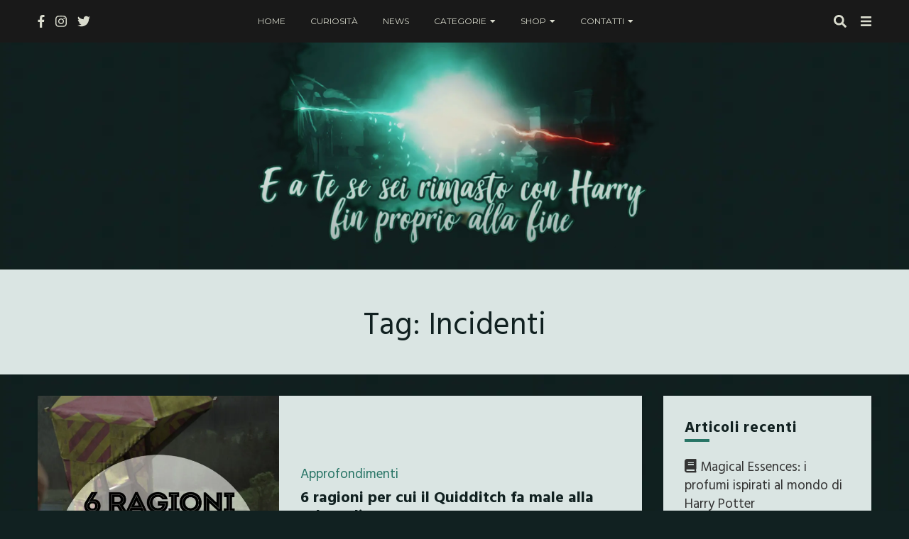

--- FILE ---
content_type: text/html; charset=UTF-8
request_url: https://eateseseirimastoconharry.com/tag/incidenti/
body_size: 22503
content:
<!DOCTYPE html><html lang="it-IT"><head><meta charset="UTF-8"/>
<script>var __ezHttpConsent={setByCat:function(src,tagType,attributes,category,force,customSetScriptFn=null){var setScript=function(){if(force||window.ezTcfConsent[category]){if(typeof customSetScriptFn==='function'){customSetScriptFn();}else{var scriptElement=document.createElement(tagType);scriptElement.src=src;attributes.forEach(function(attr){for(var key in attr){if(attr.hasOwnProperty(key)){scriptElement.setAttribute(key,attr[key]);}}});var firstScript=document.getElementsByTagName(tagType)[0];firstScript.parentNode.insertBefore(scriptElement,firstScript);}}};if(force||(window.ezTcfConsent&&window.ezTcfConsent.loaded)){setScript();}else if(typeof getEzConsentData==="function"){getEzConsentData().then(function(ezTcfConsent){if(ezTcfConsent&&ezTcfConsent.loaded){setScript();}else{console.error("cannot get ez consent data");force=true;setScript();}});}else{force=true;setScript();console.error("getEzConsentData is not a function");}},};</script>
<script>var ezTcfConsent=window.ezTcfConsent?window.ezTcfConsent:{loaded:false,store_info:false,develop_and_improve_services:false,measure_ad_performance:false,measure_content_performance:false,select_basic_ads:false,create_ad_profile:false,select_personalized_ads:false,create_content_profile:false,select_personalized_content:false,understand_audiences:false,use_limited_data_to_select_content:false,};function getEzConsentData(){return new Promise(function(resolve){document.addEventListener("ezConsentEvent",function(event){var ezTcfConsent=event.detail.ezTcfConsent;resolve(ezTcfConsent);});});}</script>
<script>if(typeof _setEzCookies!=='function'){function _setEzCookies(ezConsentData){var cookies=window.ezCookieQueue;for(var i=0;i<cookies.length;i++){var cookie=cookies[i];if(ezConsentData&&ezConsentData.loaded&&ezConsentData[cookie.tcfCategory]){document.cookie=cookie.name+"="+cookie.value;}}}}
window.ezCookieQueue=window.ezCookieQueue||[];if(typeof addEzCookies!=='function'){function addEzCookies(arr){window.ezCookieQueue=[...window.ezCookieQueue,...arr];}}
addEzCookies([{name:"ezoab_385459",value:"mod275-c; Path=/; Domain=eateseseirimastoconharry.com; Max-Age=7200",tcfCategory:"store_info",isEzoic:"true",},{name:"ezosuibasgeneris-1",value:"2fc3c9c6-7a62-4f0d-4315-bd22db392cba; Path=/; Domain=eateseseirimastoconharry.com; Expires=Mon, 04 Jan 2027 13:17:52 UTC; Secure; SameSite=None",tcfCategory:"understand_audiences",isEzoic:"true",}]);if(window.ezTcfConsent&&window.ezTcfConsent.loaded){_setEzCookies(window.ezTcfConsent);}else if(typeof getEzConsentData==="function"){getEzConsentData().then(function(ezTcfConsent){if(ezTcfConsent&&ezTcfConsent.loaded){_setEzCookies(window.ezTcfConsent);}else{console.error("cannot get ez consent data");_setEzCookies(window.ezTcfConsent);}});}else{console.error("getEzConsentData is not a function");_setEzCookies(window.ezTcfConsent);}</script><script type="text/javascript" data-ezscrex='false' data-cfasync='false'>window._ezaq = Object.assign({"edge_cache_status":12,"edge_response_time":882,"url":"https://eateseseirimastoconharry.com/tag/incidenti/"}, typeof window._ezaq !== "undefined" ? window._ezaq : {});</script><script type="text/javascript" data-ezscrex='false' data-cfasync='false'>window._ezaq = Object.assign({"ab_test_id":"mod275-c"}, typeof window._ezaq !== "undefined" ? window._ezaq : {});window.__ez=window.__ez||{};window.__ez.tf={};</script><script type="text/javascript" data-ezscrex='false' data-cfasync='false'>window.ezDisableAds = true;</script>
<script data-ezscrex='false' data-cfasync='false' data-pagespeed-no-defer>var __ez=__ez||{};__ez.stms=Date.now();__ez.evt={};__ez.script={};__ez.ck=__ez.ck||{};__ez.template={};__ez.template.isOrig=true;__ez.queue=__ez.queue||function(){var e=0,i=0,t=[],n=!1,o=[],r=[],s=!0,a=function(e,i,n,o,r,s,a){var l=arguments.length>7&&void 0!==arguments[7]?arguments[7]:window,d=this;this.name=e,this.funcName=i,this.parameters=null===n?null:w(n)?n:[n],this.isBlock=o,this.blockedBy=r,this.deleteWhenComplete=s,this.isError=!1,this.isComplete=!1,this.isInitialized=!1,this.proceedIfError=a,this.fWindow=l,this.isTimeDelay=!1,this.process=function(){f("... func = "+e),d.isInitialized=!0,d.isComplete=!0,f("... func.apply: "+e);var i=d.funcName.split("."),n=null,o=this.fWindow||window;i.length>3||(n=3===i.length?o[i[0]][i[1]][i[2]]:2===i.length?o[i[0]][i[1]]:o[d.funcName]),null!=n&&n.apply(null,this.parameters),!0===d.deleteWhenComplete&&delete t[e],!0===d.isBlock&&(f("----- F'D: "+d.name),m())}},l=function(e,i,t,n,o,r,s){var a=arguments.length>7&&void 0!==arguments[7]?arguments[7]:window,l=this;this.name=e,this.path=i,this.async=o,this.defer=r,this.isBlock=t,this.blockedBy=n,this.isInitialized=!1,this.isError=!1,this.isComplete=!1,this.proceedIfError=s,this.fWindow=a,this.isTimeDelay=!1,this.isPath=function(e){return"/"===e[0]&&"/"!==e[1]},this.getSrc=function(e){return void 0!==window.__ezScriptHost&&this.isPath(e)&&"banger.js"!==this.name?window.__ezScriptHost+e:e},this.process=function(){l.isInitialized=!0,f("... file = "+e);var i=this.fWindow?this.fWindow.document:document,t=i.createElement("script");t.src=this.getSrc(this.path),!0===o?t.async=!0:!0===r&&(t.defer=!0),t.onerror=function(){var e={url:window.location.href,name:l.name,path:l.path,user_agent:window.navigator.userAgent};"undefined"!=typeof _ezaq&&(e.pageview_id=_ezaq.page_view_id);var i=encodeURIComponent(JSON.stringify(e)),t=new XMLHttpRequest;t.open("GET","//g.ezoic.net/ezqlog?d="+i,!0),t.send(),f("----- ERR'D: "+l.name),l.isError=!0,!0===l.isBlock&&m()},t.onreadystatechange=t.onload=function(){var e=t.readyState;f("----- F'D: "+l.name),e&&!/loaded|complete/.test(e)||(l.isComplete=!0,!0===l.isBlock&&m())},i.getElementsByTagName("head")[0].appendChild(t)}},d=function(e,i){this.name=e,this.path="",this.async=!1,this.defer=!1,this.isBlock=!1,this.blockedBy=[],this.isInitialized=!0,this.isError=!1,this.isComplete=i,this.proceedIfError=!1,this.isTimeDelay=!1,this.process=function(){}};function c(e,i,n,s,a,d,c,u,f){var m=new l(e,i,n,s,a,d,c,f);!0===u?o[e]=m:r[e]=m,t[e]=m,h(m)}function h(e){!0!==u(e)&&0!=s&&e.process()}function u(e){if(!0===e.isTimeDelay&&!1===n)return f(e.name+" blocked = TIME DELAY!"),!0;if(w(e.blockedBy))for(var i=0;i<e.blockedBy.length;i++){var o=e.blockedBy[i];if(!1===t.hasOwnProperty(o))return f(e.name+" blocked = "+o),!0;if(!0===e.proceedIfError&&!0===t[o].isError)return!1;if(!1===t[o].isComplete)return f(e.name+" blocked = "+o),!0}return!1}function f(e){var i=window.location.href,t=new RegExp("[?&]ezq=([^&#]*)","i").exec(i);"1"===(t?t[1]:null)&&console.debug(e)}function m(){++e>200||(f("let's go"),p(o),p(r))}function p(e){for(var i in e)if(!1!==e.hasOwnProperty(i)){var t=e[i];!0===t.isComplete||u(t)||!0===t.isInitialized||!0===t.isError?!0===t.isError?f(t.name+": error"):!0===t.isComplete?f(t.name+": complete already"):!0===t.isInitialized&&f(t.name+": initialized already"):t.process()}}function w(e){return"[object Array]"==Object.prototype.toString.call(e)}return window.addEventListener("load",(function(){setTimeout((function(){n=!0,f("TDELAY -----"),m()}),5e3)}),!1),{addFile:c,addFileOnce:function(e,i,n,o,r,s,a,l,d){t[e]||c(e,i,n,o,r,s,a,l,d)},addDelayFile:function(e,i){var n=new l(e,i,!1,[],!1,!1,!0);n.isTimeDelay=!0,f(e+" ...  FILE! TDELAY"),r[e]=n,t[e]=n,h(n)},addFunc:function(e,n,s,l,d,c,u,f,m,p){!0===c&&(e=e+"_"+i++);var w=new a(e,n,s,l,d,u,f,p);!0===m?o[e]=w:r[e]=w,t[e]=w,h(w)},addDelayFunc:function(e,i,n){var o=new a(e,i,n,!1,[],!0,!0);o.isTimeDelay=!0,f(e+" ...  FUNCTION! TDELAY"),r[e]=o,t[e]=o,h(o)},items:t,processAll:m,setallowLoad:function(e){s=e},markLoaded:function(e){if(e&&0!==e.length){if(e in t){var i=t[e];!0===i.isComplete?f(i.name+" "+e+": error loaded duplicate"):(i.isComplete=!0,i.isInitialized=!0)}else t[e]=new d(e,!0);f("markLoaded dummyfile: "+t[e].name)}},logWhatsBlocked:function(){for(var e in t)!1!==t.hasOwnProperty(e)&&u(t[e])}}}();__ez.evt.add=function(e,t,n){e.addEventListener?e.addEventListener(t,n,!1):e.attachEvent?e.attachEvent("on"+t,n):e["on"+t]=n()},__ez.evt.remove=function(e,t,n){e.removeEventListener?e.removeEventListener(t,n,!1):e.detachEvent?e.detachEvent("on"+t,n):delete e["on"+t]};__ez.script.add=function(e){var t=document.createElement("script");t.src=e,t.async=!0,t.type="text/javascript",document.getElementsByTagName("head")[0].appendChild(t)};__ez.dot=__ez.dot||{};__ez.queue.addFileOnce('/detroitchicago/boise.js', '/detroitchicago/boise.js?gcb=195-0&cb=5', true, [], true, false, true, false);__ez.queue.addFileOnce('/parsonsmaize/abilene.js', '/parsonsmaize/abilene.js?gcb=195-0&cb=b20dfef28c', true, [], true, false, true, false);__ez.queue.addFileOnce('/parsonsmaize/mulvane.js', '/parsonsmaize/mulvane.js?gcb=195-0&cb=e75e48eec0', true, ['/parsonsmaize/abilene.js'], true, false, true, false);__ez.queue.addFileOnce('/detroitchicago/birmingham.js', '/detroitchicago/birmingham.js?gcb=195-0&cb=539c47377c', true, ['/parsonsmaize/abilene.js'], true, false, true, false);</script>
<script data-ezscrex="false" type="text/javascript" data-cfasync="false">window._ezaq = Object.assign({"ad_cache_level":0,"adpicker_placement_cnt":0,"ai_placeholder_cache_level":0,"ai_placeholder_placement_cnt":-1,"domain":"eateseseirimastoconharry.com","domain_id":385459,"ezcache_level":1,"ezcache_skip_code":0,"has_bad_image":0,"has_bad_words":0,"is_sitespeed":0,"lt_cache_level":0,"response_size":91385,"response_size_orig":85612,"response_time_orig":1053,"template_id":5,"url":"https://eateseseirimastoconharry.com/tag/incidenti/","word_count":0,"worst_bad_word_level":0}, typeof window._ezaq !== "undefined" ? window._ezaq : {});__ez.queue.markLoaded('ezaqBaseReady');</script>
<script type='text/javascript' data-ezscrex='false' data-cfasync='false'>
window.ezAnalyticsStatic = true;

function analyticsAddScript(script) {
	var ezDynamic = document.createElement('script');
	ezDynamic.type = 'text/javascript';
	ezDynamic.innerHTML = script;
	document.head.appendChild(ezDynamic);
}
function getCookiesWithPrefix() {
    var allCookies = document.cookie.split(';');
    var cookiesWithPrefix = {};

    for (var i = 0; i < allCookies.length; i++) {
        var cookie = allCookies[i].trim();

        for (var j = 0; j < arguments.length; j++) {
            var prefix = arguments[j];
            if (cookie.indexOf(prefix) === 0) {
                var cookieParts = cookie.split('=');
                var cookieName = cookieParts[0];
                var cookieValue = cookieParts.slice(1).join('=');
                cookiesWithPrefix[cookieName] = decodeURIComponent(cookieValue);
                break; // Once matched, no need to check other prefixes
            }
        }
    }

    return cookiesWithPrefix;
}
function productAnalytics() {
	var d = {"pr":[6],"omd5":"fbe53a9fa3321bfd2d135abaf78ec004","nar":"risk score"};
	d.u = _ezaq.url;
	d.p = _ezaq.page_view_id;
	d.v = _ezaq.visit_uuid;
	d.ab = _ezaq.ab_test_id;
	d.e = JSON.stringify(_ezaq);
	d.ref = document.referrer;
	d.c = getCookiesWithPrefix('active_template', 'ez', 'lp_');
	if(typeof ez_utmParams !== 'undefined') {
		d.utm = ez_utmParams;
	}

	var dataText = JSON.stringify(d);
	var xhr = new XMLHttpRequest();
	xhr.open('POST','/ezais/analytics?cb=1', true);
	xhr.onload = function () {
		if (xhr.status!=200) {
            return;
		}

        if(document.readyState !== 'loading') {
            analyticsAddScript(xhr.response);
            return;
        }

        var eventFunc = function() {
            if(document.readyState === 'loading') {
                return;
            }
            document.removeEventListener('readystatechange', eventFunc, false);
            analyticsAddScript(xhr.response);
        };

        document.addEventListener('readystatechange', eventFunc, false);
	};
	xhr.setRequestHeader('Content-Type','text/plain');
	xhr.send(dataText);
}
__ez.queue.addFunc("productAnalytics", "productAnalytics", null, true, ['ezaqBaseReady'], false, false, false, true);
</script><base href="https://eateseseirimastoconharry.com/tag/incidenti/"/>
    
    <meta name="viewport" content="width=device-width, initial-scale=1"/>
    <link rel="profile" href="https://gmpg.org/xfn/11" />

    <meta name="robots" content="index, follow, max-image-preview:large, max-snippet:-1, max-video-preview:-1"/>
	<style>img:is([sizes="auto" i], [sizes^="auto," i]) { contain-intrinsic-size: 3000px 1500px }</style>
	
	<!-- This site is optimized with the Yoast SEO plugin v24.9 - https://yoast.com/wordpress/plugins/seo/ -->
	<title>incidenti Archives - E a te se sei rimasto con Harry fin proprio alla fine</title>
	<link rel="canonical" href="https://eateseseirimastoconharry.com/tag/incidenti/"/>
	<meta property="og:locale" content="it_IT"/>
	<meta property="og:type" content="article"/>
	<meta property="og:title" content="incidenti Archives - E a te se sei rimasto con Harry fin proprio alla fine"/>
	<meta property="og:url" content="https://eateseseirimastoconharry.com/tag/incidenti/"/>
	<meta property="og:site_name" content="E a te se sei rimasto con Harry fin proprio alla fine"/>
	<meta name="twitter:card" content="summary_large_image"/>
	<meta name="twitter:site" content="@rimastoconharry"/>
	<script type="application/ld+json" class="yoast-schema-graph">{"@context":"https://schema.org","@graph":[{"@type":"CollectionPage","@id":"https://eateseseirimastoconharry.com/tag/incidenti/","url":"https://eateseseirimastoconharry.com/tag/incidenti/","name":"incidenti Archives - E a te se sei rimasto con Harry fin proprio alla fine","isPartOf":{"@id":"https://eateseseirimastoconharry.com/#website"},"primaryImageOfPage":{"@id":"https://eateseseirimastoconharry.com/tag/incidenti/#primaryimage"},"image":{"@id":"https://eateseseirimastoconharry.com/tag/incidenti/#primaryimage"},"thumbnailUrl":"https://i0.wp.com/eateseseirimastoconharry.com/wp-content/uploads/2016/03/template-immagine-in-evidenza-copia.jpg?fit=1600%2C1200&ssl=1","breadcrumb":{"@id":"https://eateseseirimastoconharry.com/tag/incidenti/#breadcrumb"},"inLanguage":"it-IT"},{"@type":"ImageObject","inLanguage":"it-IT","@id":"https://eateseseirimastoconharry.com/tag/incidenti/#primaryimage","url":"https://i0.wp.com/eateseseirimastoconharry.com/wp-content/uploads/2016/03/template-immagine-in-evidenza-copia.jpg?fit=1600%2C1200&ssl=1","contentUrl":"https://i0.wp.com/eateseseirimastoconharry.com/wp-content/uploads/2016/03/template-immagine-in-evidenza-copia.jpg?fit=1600%2C1200&ssl=1","width":1600,"height":1200},{"@type":"BreadcrumbList","@id":"https://eateseseirimastoconharry.com/tag/incidenti/#breadcrumb","itemListElement":[{"@type":"ListItem","position":1,"name":"Home","item":"https://eateseseirimastoconharry.com/"},{"@type":"ListItem","position":2,"name":"incidenti"}]},{"@type":"WebSite","@id":"https://eateseseirimastoconharry.com/#website","url":"https://eateseseirimastoconharry.com/","name":"E a te se sei rimasto con Harry fin proprio alla fine","description":"","publisher":{"@id":"https://eateseseirimastoconharry.com/#organization"},"potentialAction":[{"@type":"SearchAction","target":{"@type":"EntryPoint","urlTemplate":"https://eateseseirimastoconharry.com/?s={search_term_string}"},"query-input":{"@type":"PropertyValueSpecification","valueRequired":true,"valueName":"search_term_string"}}],"inLanguage":"it-IT"},{"@type":"Organization","@id":"https://eateseseirimastoconharry.com/#organization","name":"E a te se sei rimasto con Harry fin proprio alla fine","url":"https://eateseseirimastoconharry.com/","logo":{"@type":"ImageObject","inLanguage":"it-IT","@id":"https://eateseseirimastoconharry.com/#/schema/logo/image/","url":"https://i0.wp.com/eateseseirimastoconharry.com/wp-content/uploads/2019/01/cropped-favicon-1.png?fit=512%2C512&ssl=1","contentUrl":"https://i0.wp.com/eateseseirimastoconharry.com/wp-content/uploads/2019/01/cropped-favicon-1.png?fit=512%2C512&ssl=1","width":512,"height":512,"caption":"E a te se sei rimasto con Harry fin proprio alla fine"},"image":{"@id":"https://eateseseirimastoconharry.com/#/schema/logo/image/"},"sameAs":["http://facebook.com/eateseseirimastoconharry","https://x.com/rimastoconharry","http://instagram.com/eateseseirimastoconharry"]}]}</script>
	<!-- / Yoast SEO plugin. -->


<link rel="dns-prefetch" href="//stats.wp.com"/>
<link rel="dns-prefetch" href="//fonts.googleapis.com"/>
<link rel="dns-prefetch" href="//v0.wordpress.com"/>
<link rel="preconnect" href="//i0.wp.com"/>
<link rel="preconnect" href="//c0.wp.com"/>
<script type="text/javascript">
/* <![CDATA[ */
window._wpemojiSettings = {"baseUrl":"https:\/\/s.w.org\/images\/core\/emoji\/16.0.1\/72x72\/","ext":".png","svgUrl":"https:\/\/s.w.org\/images\/core\/emoji\/16.0.1\/svg\/","svgExt":".svg","source":{"concatemoji":"https:\/\/eateseseirimastoconharry.com\/wp-includes\/js\/wp-emoji-release.min.js?ver=6.8.3"}};
/*! This file is auto-generated */
!function(s,n){var o,i,e;function c(e){try{var t={supportTests:e,timestamp:(new Date).valueOf()};sessionStorage.setItem(o,JSON.stringify(t))}catch(e){}}function p(e,t,n){e.clearRect(0,0,e.canvas.width,e.canvas.height),e.fillText(t,0,0);var t=new Uint32Array(e.getImageData(0,0,e.canvas.width,e.canvas.height).data),a=(e.clearRect(0,0,e.canvas.width,e.canvas.height),e.fillText(n,0,0),new Uint32Array(e.getImageData(0,0,e.canvas.width,e.canvas.height).data));return t.every(function(e,t){return e===a[t]})}function u(e,t){e.clearRect(0,0,e.canvas.width,e.canvas.height),e.fillText(t,0,0);for(var n=e.getImageData(16,16,1,1),a=0;a<n.data.length;a++)if(0!==n.data[a])return!1;return!0}function f(e,t,n,a){switch(t){case"flag":return n(e,"\ud83c\udff3\ufe0f\u200d\u26a7\ufe0f","\ud83c\udff3\ufe0f\u200b\u26a7\ufe0f")?!1:!n(e,"\ud83c\udde8\ud83c\uddf6","\ud83c\udde8\u200b\ud83c\uddf6")&&!n(e,"\ud83c\udff4\udb40\udc67\udb40\udc62\udb40\udc65\udb40\udc6e\udb40\udc67\udb40\udc7f","\ud83c\udff4\u200b\udb40\udc67\u200b\udb40\udc62\u200b\udb40\udc65\u200b\udb40\udc6e\u200b\udb40\udc67\u200b\udb40\udc7f");case"emoji":return!a(e,"\ud83e\udedf")}return!1}function g(e,t,n,a){var r="undefined"!=typeof WorkerGlobalScope&&self instanceof WorkerGlobalScope?new OffscreenCanvas(300,150):s.createElement("canvas"),o=r.getContext("2d",{willReadFrequently:!0}),i=(o.textBaseline="top",o.font="600 32px Arial",{});return e.forEach(function(e){i[e]=t(o,e,n,a)}),i}function t(e){var t=s.createElement("script");t.src=e,t.defer=!0,s.head.appendChild(t)}"undefined"!=typeof Promise&&(o="wpEmojiSettingsSupports",i=["flag","emoji"],n.supports={everything:!0,everythingExceptFlag:!0},e=new Promise(function(e){s.addEventListener("DOMContentLoaded",e,{once:!0})}),new Promise(function(t){var n=function(){try{var e=JSON.parse(sessionStorage.getItem(o));if("object"==typeof e&&"number"==typeof e.timestamp&&(new Date).valueOf()<e.timestamp+604800&&"object"==typeof e.supportTests)return e.supportTests}catch(e){}return null}();if(!n){if("undefined"!=typeof Worker&&"undefined"!=typeof OffscreenCanvas&&"undefined"!=typeof URL&&URL.createObjectURL&&"undefined"!=typeof Blob)try{var e="postMessage("+g.toString()+"("+[JSON.stringify(i),f.toString(),p.toString(),u.toString()].join(",")+"));",a=new Blob([e],{type:"text/javascript"}),r=new Worker(URL.createObjectURL(a),{name:"wpTestEmojiSupports"});return void(r.onmessage=function(e){c(n=e.data),r.terminate(),t(n)})}catch(e){}c(n=g(i,f,p,u))}t(n)}).then(function(e){for(var t in e)n.supports[t]=e[t],n.supports.everything=n.supports.everything&&n.supports[t],"flag"!==t&&(n.supports.everythingExceptFlag=n.supports.everythingExceptFlag&&n.supports[t]);n.supports.everythingExceptFlag=n.supports.everythingExceptFlag&&!n.supports.flag,n.DOMReady=!1,n.readyCallback=function(){n.DOMReady=!0}}).then(function(){return e}).then(function(){var e;n.supports.everything||(n.readyCallback(),(e=n.source||{}).concatemoji?t(e.concatemoji):e.wpemoji&&e.twemoji&&(t(e.twemoji),t(e.wpemoji)))}))}((window,document),window._wpemojiSettings);
/* ]]> */
</script>
<link rel="stylesheet" id="ebigale-google-fonts-css" href="https://fonts.googleapis.com/css?family=Hind+Vadodara%3A400%2C700%7CMontserrat%3A400%2C700&amp;subset=latin%2Clatin-ext" type="text/css" media="all"/>
<style id="wp-emoji-styles-inline-css" type="text/css">

	img.wp-smiley, img.emoji {
		display: inline !important;
		border: none !important;
		box-shadow: none !important;
		height: 1em !important;
		width: 1em !important;
		margin: 0 0.07em !important;
		vertical-align: -0.1em !important;
		background: none !important;
		padding: 0 !important;
	}
</style>
<link rel="stylesheet" id="wp-block-library-css" href="https://c0.wp.com/c/6.8.3/wp-includes/css/dist/block-library/style.min.css" type="text/css" media="all"/>
<style id="classic-theme-styles-inline-css" type="text/css">
/*! This file is auto-generated */
.wp-block-button__link{color:#fff;background-color:#32373c;border-radius:9999px;box-shadow:none;text-decoration:none;padding:calc(.667em + 2px) calc(1.333em + 2px);font-size:1.125em}.wp-block-file__button{background:#32373c;color:#fff;text-decoration:none}
</style>
<link rel="stylesheet" id="mediaelement-css" href="https://c0.wp.com/c/6.8.3/wp-includes/js/mediaelement/mediaelementplayer-legacy.min.css" type="text/css" media="all"/>
<link rel="stylesheet" id="wp-mediaelement-css" href="https://c0.wp.com/c/6.8.3/wp-includes/js/mediaelement/wp-mediaelement.min.css" type="text/css" media="all"/>
<style id="jetpack-sharing-buttons-style-inline-css" type="text/css">
.jetpack-sharing-buttons__services-list{display:flex;flex-direction:row;flex-wrap:wrap;gap:0;list-style-type:none;margin:5px;padding:0}.jetpack-sharing-buttons__services-list.has-small-icon-size{font-size:12px}.jetpack-sharing-buttons__services-list.has-normal-icon-size{font-size:16px}.jetpack-sharing-buttons__services-list.has-large-icon-size{font-size:24px}.jetpack-sharing-buttons__services-list.has-huge-icon-size{font-size:36px}@media print{.jetpack-sharing-buttons__services-list{display:none!important}}.editor-styles-wrapper .wp-block-jetpack-sharing-buttons{gap:0;padding-inline-start:0}ul.jetpack-sharing-buttons__services-list.has-background{padding:1.25em 2.375em}
</style>
<link rel="stylesheet" id="abstract-style-css" href="https://eateseseirimastoconharry.com/wp-content/plugins/abstract-block/style.css?ver=6.8.3" type="text/css" media="all"/>
<style id="global-styles-inline-css" type="text/css">
:root{--wp--preset--aspect-ratio--square: 1;--wp--preset--aspect-ratio--4-3: 4/3;--wp--preset--aspect-ratio--3-4: 3/4;--wp--preset--aspect-ratio--3-2: 3/2;--wp--preset--aspect-ratio--2-3: 2/3;--wp--preset--aspect-ratio--16-9: 16/9;--wp--preset--aspect-ratio--9-16: 9/16;--wp--preset--color--black: #000000;--wp--preset--color--cyan-bluish-gray: #abb8c3;--wp--preset--color--white: #ffffff;--wp--preset--color--pale-pink: #f78da7;--wp--preset--color--vivid-red: #cf2e2e;--wp--preset--color--luminous-vivid-orange: #ff6900;--wp--preset--color--luminous-vivid-amber: #fcb900;--wp--preset--color--light-green-cyan: #7bdcb5;--wp--preset--color--vivid-green-cyan: #00d084;--wp--preset--color--pale-cyan-blue: #8ed1fc;--wp--preset--color--vivid-cyan-blue: #0693e3;--wp--preset--color--vivid-purple: #9b51e0;--wp--preset--gradient--vivid-cyan-blue-to-vivid-purple: linear-gradient(135deg,rgba(6,147,227,1) 0%,rgb(155,81,224) 100%);--wp--preset--gradient--light-green-cyan-to-vivid-green-cyan: linear-gradient(135deg,rgb(122,220,180) 0%,rgb(0,208,130) 100%);--wp--preset--gradient--luminous-vivid-amber-to-luminous-vivid-orange: linear-gradient(135deg,rgba(252,185,0,1) 0%,rgba(255,105,0,1) 100%);--wp--preset--gradient--luminous-vivid-orange-to-vivid-red: linear-gradient(135deg,rgba(255,105,0,1) 0%,rgb(207,46,46) 100%);--wp--preset--gradient--very-light-gray-to-cyan-bluish-gray: linear-gradient(135deg,rgb(238,238,238) 0%,rgb(169,184,195) 100%);--wp--preset--gradient--cool-to-warm-spectrum: linear-gradient(135deg,rgb(74,234,220) 0%,rgb(151,120,209) 20%,rgb(207,42,186) 40%,rgb(238,44,130) 60%,rgb(251,105,98) 80%,rgb(254,248,76) 100%);--wp--preset--gradient--blush-light-purple: linear-gradient(135deg,rgb(255,206,236) 0%,rgb(152,150,240) 100%);--wp--preset--gradient--blush-bordeaux: linear-gradient(135deg,rgb(254,205,165) 0%,rgb(254,45,45) 50%,rgb(107,0,62) 100%);--wp--preset--gradient--luminous-dusk: linear-gradient(135deg,rgb(255,203,112) 0%,rgb(199,81,192) 50%,rgb(65,88,208) 100%);--wp--preset--gradient--pale-ocean: linear-gradient(135deg,rgb(255,245,203) 0%,rgb(182,227,212) 50%,rgb(51,167,181) 100%);--wp--preset--gradient--electric-grass: linear-gradient(135deg,rgb(202,248,128) 0%,rgb(113,206,126) 100%);--wp--preset--gradient--midnight: linear-gradient(135deg,rgb(2,3,129) 0%,rgb(40,116,252) 100%);--wp--preset--font-size--small: 13px;--wp--preset--font-size--medium: 20px;--wp--preset--font-size--large: 36px;--wp--preset--font-size--x-large: 42px;--wp--preset--spacing--20: 0.44rem;--wp--preset--spacing--30: 0.67rem;--wp--preset--spacing--40: 1rem;--wp--preset--spacing--50: 1.5rem;--wp--preset--spacing--60: 2.25rem;--wp--preset--spacing--70: 3.38rem;--wp--preset--spacing--80: 5.06rem;--wp--preset--shadow--natural: 6px 6px 9px rgba(0, 0, 0, 0.2);--wp--preset--shadow--deep: 12px 12px 50px rgba(0, 0, 0, 0.4);--wp--preset--shadow--sharp: 6px 6px 0px rgba(0, 0, 0, 0.2);--wp--preset--shadow--outlined: 6px 6px 0px -3px rgba(255, 255, 255, 1), 6px 6px rgba(0, 0, 0, 1);--wp--preset--shadow--crisp: 6px 6px 0px rgba(0, 0, 0, 1);}:where(.is-layout-flex){gap: 0.5em;}:where(.is-layout-grid){gap: 0.5em;}body .is-layout-flex{display: flex;}.is-layout-flex{flex-wrap: wrap;align-items: center;}.is-layout-flex > :is(*, div){margin: 0;}body .is-layout-grid{display: grid;}.is-layout-grid > :is(*, div){margin: 0;}:where(.wp-block-columns.is-layout-flex){gap: 2em;}:where(.wp-block-columns.is-layout-grid){gap: 2em;}:where(.wp-block-post-template.is-layout-flex){gap: 1.25em;}:where(.wp-block-post-template.is-layout-grid){gap: 1.25em;}.has-black-color{color: var(--wp--preset--color--black) !important;}.has-cyan-bluish-gray-color{color: var(--wp--preset--color--cyan-bluish-gray) !important;}.has-white-color{color: var(--wp--preset--color--white) !important;}.has-pale-pink-color{color: var(--wp--preset--color--pale-pink) !important;}.has-vivid-red-color{color: var(--wp--preset--color--vivid-red) !important;}.has-luminous-vivid-orange-color{color: var(--wp--preset--color--luminous-vivid-orange) !important;}.has-luminous-vivid-amber-color{color: var(--wp--preset--color--luminous-vivid-amber) !important;}.has-light-green-cyan-color{color: var(--wp--preset--color--light-green-cyan) !important;}.has-vivid-green-cyan-color{color: var(--wp--preset--color--vivid-green-cyan) !important;}.has-pale-cyan-blue-color{color: var(--wp--preset--color--pale-cyan-blue) !important;}.has-vivid-cyan-blue-color{color: var(--wp--preset--color--vivid-cyan-blue) !important;}.has-vivid-purple-color{color: var(--wp--preset--color--vivid-purple) !important;}.has-black-background-color{background-color: var(--wp--preset--color--black) !important;}.has-cyan-bluish-gray-background-color{background-color: var(--wp--preset--color--cyan-bluish-gray) !important;}.has-white-background-color{background-color: var(--wp--preset--color--white) !important;}.has-pale-pink-background-color{background-color: var(--wp--preset--color--pale-pink) !important;}.has-vivid-red-background-color{background-color: var(--wp--preset--color--vivid-red) !important;}.has-luminous-vivid-orange-background-color{background-color: var(--wp--preset--color--luminous-vivid-orange) !important;}.has-luminous-vivid-amber-background-color{background-color: var(--wp--preset--color--luminous-vivid-amber) !important;}.has-light-green-cyan-background-color{background-color: var(--wp--preset--color--light-green-cyan) !important;}.has-vivid-green-cyan-background-color{background-color: var(--wp--preset--color--vivid-green-cyan) !important;}.has-pale-cyan-blue-background-color{background-color: var(--wp--preset--color--pale-cyan-blue) !important;}.has-vivid-cyan-blue-background-color{background-color: var(--wp--preset--color--vivid-cyan-blue) !important;}.has-vivid-purple-background-color{background-color: var(--wp--preset--color--vivid-purple) !important;}.has-black-border-color{border-color: var(--wp--preset--color--black) !important;}.has-cyan-bluish-gray-border-color{border-color: var(--wp--preset--color--cyan-bluish-gray) !important;}.has-white-border-color{border-color: var(--wp--preset--color--white) !important;}.has-pale-pink-border-color{border-color: var(--wp--preset--color--pale-pink) !important;}.has-vivid-red-border-color{border-color: var(--wp--preset--color--vivid-red) !important;}.has-luminous-vivid-orange-border-color{border-color: var(--wp--preset--color--luminous-vivid-orange) !important;}.has-luminous-vivid-amber-border-color{border-color: var(--wp--preset--color--luminous-vivid-amber) !important;}.has-light-green-cyan-border-color{border-color: var(--wp--preset--color--light-green-cyan) !important;}.has-vivid-green-cyan-border-color{border-color: var(--wp--preset--color--vivid-green-cyan) !important;}.has-pale-cyan-blue-border-color{border-color: var(--wp--preset--color--pale-cyan-blue) !important;}.has-vivid-cyan-blue-border-color{border-color: var(--wp--preset--color--vivid-cyan-blue) !important;}.has-vivid-purple-border-color{border-color: var(--wp--preset--color--vivid-purple) !important;}.has-vivid-cyan-blue-to-vivid-purple-gradient-background{background: var(--wp--preset--gradient--vivid-cyan-blue-to-vivid-purple) !important;}.has-light-green-cyan-to-vivid-green-cyan-gradient-background{background: var(--wp--preset--gradient--light-green-cyan-to-vivid-green-cyan) !important;}.has-luminous-vivid-amber-to-luminous-vivid-orange-gradient-background{background: var(--wp--preset--gradient--luminous-vivid-amber-to-luminous-vivid-orange) !important;}.has-luminous-vivid-orange-to-vivid-red-gradient-background{background: var(--wp--preset--gradient--luminous-vivid-orange-to-vivid-red) !important;}.has-very-light-gray-to-cyan-bluish-gray-gradient-background{background: var(--wp--preset--gradient--very-light-gray-to-cyan-bluish-gray) !important;}.has-cool-to-warm-spectrum-gradient-background{background: var(--wp--preset--gradient--cool-to-warm-spectrum) !important;}.has-blush-light-purple-gradient-background{background: var(--wp--preset--gradient--blush-light-purple) !important;}.has-blush-bordeaux-gradient-background{background: var(--wp--preset--gradient--blush-bordeaux) !important;}.has-luminous-dusk-gradient-background{background: var(--wp--preset--gradient--luminous-dusk) !important;}.has-pale-ocean-gradient-background{background: var(--wp--preset--gradient--pale-ocean) !important;}.has-electric-grass-gradient-background{background: var(--wp--preset--gradient--electric-grass) !important;}.has-midnight-gradient-background{background: var(--wp--preset--gradient--midnight) !important;}.has-small-font-size{font-size: var(--wp--preset--font-size--small) !important;}.has-medium-font-size{font-size: var(--wp--preset--font-size--medium) !important;}.has-large-font-size{font-size: var(--wp--preset--font-size--large) !important;}.has-x-large-font-size{font-size: var(--wp--preset--font-size--x-large) !important;}
:where(.wp-block-post-template.is-layout-flex){gap: 1.25em;}:where(.wp-block-post-template.is-layout-grid){gap: 1.25em;}
:where(.wp-block-columns.is-layout-flex){gap: 2em;}:where(.wp-block-columns.is-layout-grid){gap: 2em;}
:root :where(.wp-block-pullquote){font-size: 1.5em;line-height: 1.6;}
</style>
<link rel="stylesheet" id="contact-form-7-css" href="https://eateseseirimastoconharry.com/wp-content/plugins/contact-form-7/includes/css/styles.css?ver=6.0.6" type="text/css" media="all"/>
<link rel="stylesheet" id="shortcodes-public-css" href="https://eateseseirimastoconharry.com/wp-content/plugins/webicon-addons/includes/components/../../public/css/shortcodes/shortcodes-public.css?ver=1.0.0" type="text/css" media="all"/>
<link rel="stylesheet" id="webicon-addons-css" href="https://eateseseirimastoconharry.com/wp-content/plugins/webicon-addons/public/css/webicon-addons-public.css?ver=1.0.0" type="text/css" media="all"/>
<link rel="stylesheet" id="ebigale-style-css" href="https://eateseseirimastoconharry.com/wp-content/themes/ebigale/assets/css/style.css?ver=6.8.3" type="text/css" media="all"/>
<style id="ebigale-style-inline-css" type="text/css">

        /* Body Fonts */
		body {
            font-family: "Hind Vadodara";
		}
		
		/* Heading Fonts */
		h1, h2, h3, h4, h5, h6 {
            font-family: "Hind Vadodara";
		}
		
		/* Navbar Fonts */
		.c-navbar__main {
            font-family: "Montserrat";
		}
	
	

        /* Accent Color */
		.c-meta__primary a, a, .c-navbar__search--container svg:hover, .c-navbar__main .menu a, .has-floating-sidebar .open-aside:hover, .close-icon:hover .c-navbar__social a:hover, .c-categories .cat-links, .c-card__title a:hover, button.back-to-top.show, .menu a:hover, .c-navigation li a:hover, .c-navigation li a:hover svg, .c-slider__box--title:hover, .c-navbar__zone--mobile-container .menu a:hover, .c-related__post h3 a:hover, .sl-icon svg, .header2 .c-navbar__main .menu a:hover, .c-card .c-meta__primary a, .header4 .c-navbar__main .menu a:hover, .entry-header .categories a, .c-slider .c-meta__primary a, .widget a:hover, .c-navbar__search-overlay .close-icon:hover, .has-floating-sidebar .open-aside svg:hover, .c-navbar__social a:hover {
            color: #277465;
		}
		
		.c-sidebar .ebigale_cat_widget .c-cat__item span, .slider--carousel .c-button__slider:hover, .c-button2:hover, .c-navigation__numbers-active, .widget .c-social__widget a:hover, .ebigale_cat_widget .c-cat__item span, .slider--carousel .c-slider .c-meta__primary a, article.format-gallery .c-card:before, article.format-video .c-card:before, article.format-audio .c-card:before, article.format-quote .c-card:before,  article.format-link .c-card:before {
		    background-color: #277465;
		}
		
		.mc4wp-form-fields, button.back-to-top.show:hover, .load2:after, .load2:before, .load1, .load3-center, .load3:after, .load3:before, .load4:before, .load4:after, .load4-2:after, .load5, .load5:after, .load5:before, .load6:after, .load6:before, .load7:after, .load8:before, .load8-2:before, .load8:after, .load8-2:after, .c-navbar__hamburger--button.active:hover span, .c-categories .cat-links a:hover, .widget-title:after, ::selection, .c-comment__reply a:hover, .u-footer-instagram .null-instagram-feed .clear a:hover, .c-twitter__feed button.owl-dot.active, .c-progress {
		    background: #277465;
		}
		
		.load6, .load7, .load7:before, .load9, .load9:before, .load9:after, .slider--carousel .c-button__slider:hover, .c-navigation__numbers-active, .c-button2:hover, .c-button2:hover:before, .c-button2:hover:after, .widget .c-social__widget a:hover, .slider--contain .c-slider .c-button2:hover:before, .slider--contain .c-slider .c-button2:hover:after, .slider--contain .c-slider .c-button2:hover, .slider--carousel .c-slider .c-button2:hover:before, .slider--carousel .c-slider .c-button2:hover:after, .slider--carousel .c-slider .c-button2:hover, blockquote {
		    border-color: #277465;
		}
		
		/* Background Color */
		.u-content-background, body {
		    background-color: #112121;
		}
		
        /* Text Color */
		body, .c-navbar__social a, .c-quote__button.btn, .c-slider__box .c-meta__primary a:hover {
            color: #112121;
		}
		
		.c-navbar__hamburger--button span {
		    background: #112121;
		}
		
        /* Heading Color */
		h1, h2, h3, h4, h5, h6, .c-card__title a, .entry-content .tags > a, .post-navigation .nav-links a .prev, .post-navigation .nav-links a .next, .c-comment__meta--primary .author, .c-wgtags a, .c-newposts__item--text a, .c-related__post--title {
            color: #112121;
		}
		
		/* Header Background Color */
		.site-header, .u-header-background {
            background-color: #112121;
		}
		
		/* Links Color */
		.entry-content a {
            color: #277465;
		}
		
		/* Button Text Color */
		.c-card__footer .c-button2, .arrow-btn, .gradient-btn, .frame-btn__text, .underline-hover-btn, .underline-btn, .hologram-btn {
            color: #112121;
		}
		
		/* Button Background */
		.c-card__footer .c-button2 {
            background: #dae5e3;
		}
		
		/* Button Border-Background Color */
	
		.frame-btn__line:before, .frame-btn__line:after {
		    background-color: #112121;
		}
		
		*/ Button border Color */ 
		.hologram-btn:before, .hologram-btn:after {
		    color: #112121;
		}
		
		/* Button Gradient Background Hover */
		.gradient-btn {
            background: linear-gradient(to left, rgba(255, 159, 97, 0) 25%, #dae5e3 75%);
		}
		
		/* Button Border Color */
		.c-card__footer .c-button2, .c-card__footer .c-button2:before, .c-card__footer .c-button2:after, .gradient-btn {
            border-color: #112121;
		}
		
		/* button border-background color */
		.underline-btn:hover:before {
		    background: #112121;
		}
		
		/* Button Hover Text Color */
		.c-card__footer .c-button2:hover, .arrow-btn:hover, .gradient-btn:hover, .frame-btn:hover .frame-btn__text, .underline-hover-btn:hover, .underline-btn:hover, .hologram-btn:hover, .arrow-btn:hover:after, .arrow-btn:hover:before {
            color: #dae5e3;
		}
		
		/* Button Hover Background */
		.c-card__footer .c-button2:hover, .frame-btn__solid, .gradient-btn:hover {
            background: #277465;
		}
		
		/* Button Hover Border Color */
		.c-card__footer .c-button2:hover, .c-card__footer .c-button2:hover:before, .c-card__footer .c-button2:hover:after, .gradient-btn:hover {
            border-color: #277465;
		}
		
		/* Button Hover Border-Background Color */
		.frame-btn:hover .frame-btn__line:before, .frame-btn:hover .frame-btn__line:after, .underline-hover-btn:before, .underline-btn:after {
		    background-color: #277465;
		}
		
		/* button hover border color */
		.hologram-btn:hover:before, .hologram-btn:hover:after {
		    color: #277465;
		}
		
		/* Footer text color */
		.c-footer p, .c-footer .widget a, .c-footer a, .c-footer__widget .widget-title, .c-footer, .c-footer span {
		    color: #d9dbcd;
		}
		
		/* Footer background color */
		.u-footer-background {
		    background-color: #101514;
		}
		
		/* Header text color */
		.site-title a, .site-description, .header2 .c-navbar__social a, .header2 .search-overlay-toggle, .has-floating-sidebar .header2 .open-aside {
		    color: #454545;
		}
		
		/* Header background color */
		.site-header, .u-header-background {
		    background-color: #112121;
		}
		
		/* Navbar text color */
		.c-navbar__main .menu a, .header4 .open-aside, .search-overlay-toggle, .c-navbar__zone--mobile-container .menu a, .has-floating-sidebar .open-aside, .c-navbar__social a {
		    color: #d9dbcd;
		}
		
		.c-navbar__hamburger--button span, .c-navbar__hamburger--button.active .top, .c-navbar__hamburger--button.active .bottom {
		    background: #d9dbcd;
		}
		
		/* Navbar background color */
		.c-navbar__main-container, .c-navbar__main .menu .menu-item-has-children:hover > ul {
		    background-color: #191919;
		}
		
		/* Body Font Size */
		body {
		    font-size: 19px;
        }
        
        /* Article Title Font Size */
        .c-card__title, .has-3-columns .layout-grid .grid-article .c-card__title, .has-3-columns .layout-grid .grid-article .c-card__title {
            font-size: 22px;
        }
		
		/* Body Line Height */
		body {
		    line-height: 1.4;
		}
		
		/* Headings weight */
		h1, h2, h3, h4, h5, h6, .c-card__title, .entry-title {
		    font-weight: 700;
		}
		
		/* Navbar font size */
		.c-navbar__main .menu, .header2 .c-navbar__main .menu, .header3 .c-navbar__main .menu, .header4 .c-navbar__main .menu {
		    font-size: 12px;
		}
		
		/* Navbar letter spacing */
		.c-navbar__main .menu, .header2 .c-navbar__main .menu, .header3 .c-navbar__main .menu, .header4 .c-navbar__main .menu {
		    letter-spacing: 0px;
		}
		
		/* Navbar Text Transform */
		
		.c-navbar__main .menu, .header2 .c-navbar__main .menu, .header3 .c-navbar__main .menu, .header4 .c-navbar__main .menu {
		    text-transform: uppercase;
		}
		
		/* Navbar Font Weight */
		.c-navbar__main .menu {
		    font-weight: 400;
		}
	
	
</style>
<link rel="stylesheet" id="ebigale-child-style-css" href="https://eateseseirimastoconharry.com/wp-content/themes/ebigale-child/style.css?ver=2.1.3" type="text/css" media="all"/>
<link rel="stylesheet" id="font-awesome-css" href="https://eateseseirimastoconharry.com/wp-content/themes/ebigale/assets/css/fontawesome-all.css?ver=5.0.13" type="text/css" media="all"/>
<link rel="stylesheet" id="owl-carousel-css" href="https://eateseseirimastoconharry.com/wp-content/themes/ebigale/assets/css/vendor/owl/owl.carousel.min.css?ver=2.3.4" type="text/css" media="all"/>
<link rel="stylesheet" id="owl-carousel-default-css" href="https://eateseseirimastoconharry.com/wp-content/themes/ebigale/assets/css/vendor/owl/owl.theme.default.min.css?ver=2.3.4" type="text/css" media="all"/>
<link rel="stylesheet" id="ebigale-shared-styles-css" href="https://eateseseirimastoconharry.com/wp-content/themes/ebigale/common.css?ver=1.0" type="text/css" media="screen"/>
<script type="text/javascript" src="https://c0.wp.com/c/6.8.3/wp-includes/js/jquery/jquery.min.js" id="jquery-core-js"></script>
<script type="text/javascript" src="https://c0.wp.com/c/6.8.3/wp-includes/js/jquery/jquery-migrate.min.js" id="jquery-migrate-js"></script>
<script type="text/javascript" src="https://eateseseirimastoconharry.com/wp-content/plugins/webicon-addons/public/js/webicon-addons-public.js?ver=1.0.0" id="webicon-addons-js"></script>
<link rel="https://api.w.org/" href="https://eateseseirimastoconharry.com/wp-json/"/><link rel="alternate" title="JSON" type="application/json" href="https://eateseseirimastoconharry.com/wp-json/wp/v2/tags/4342"/>  	<!--=================================================================================
  			Facebook Comment box header script
  			plugin url: http://plugin.rayhan.info/facebook-comment-box/
  	=================================================================================-->
  	<meta property="fb:app_id" content="2251157745121037"/>
	<script type='text/javascript'>
var ezoTemplate = 'orig_site';
var ezouid = '1';
var ezoFormfactor = '1';
</script><script data-ezscrex="false" type='text/javascript'>
var soc_app_id = '0';
var did = 385459;
var ezdomain = 'eateseseirimastoconharry.com';
var ezoicSearchable = 1;
</script></head><body class="archive tag tag-incidenti tag-4342 wp-custom-logo wp-embed-responsive wp-theme-ebigale wp-child-theme-ebigale-child hfeed has-sidebar sidebar--static sidebar-position--right header-4 header--static has-back-to-top has-floating-sidebar"><noscript><iframe src="https://www.googletagmanager.com/ns.html?id=GTM-ML8HHXH"
height="0" width="0" style="display:none;visibility:hidden"></iframe></noscript><div id="fb-root"></div>
	<script>(function(d, s, id) {
	  var js, fjs = d.getElementsByTagName(s)[0];
	  if (d.getElementById(id)) return;
	  js = d.createElement(s); js.id = id;
	  js.src = "//connect.facebook.net/it_IT/sdk.js#xfbml=1&version=v3.2&appId=2251157745121037";
	  fjs.parentNode.insertBefore(js, fjs);
	}(document, 'script', 'facebook-jssdk'));

	</script>
	<!-- Facebook comment box style -->
	<style>
		.fbcb_leave_cmnt_label{
			padding: 15px;
			font-weight: bold;
			font-size: 35px;
			text-align: left;
			color: #112121;
		}
		.fbcb_container{
			padding: 35px;
			background-color: #dae5e3;
			background-image: url();
			background-repeat: repeat;
			background-position: top center;
			background-attachment: scroll;
			background-size: auto;
		}
		.fb-comments{
			padding: 15px;
			background-color: #dae5e3;
			background-image: url();
			background-repeat: repeat;
			background-position: top center;
			background-attachment: scroll;
			background-size: auto;
		}
	</style>
	<!--
			Facebook Comment Box
	=================================================================================-->

  		<style>img#wpstats{display:none}</style>
		        <style type="text/css">
                        .site-title,
            .site-description {
                position: absolute;
                clip: rect(1px, 1px, 1px, 1px);
            }

                    </style>
        <link rel="icon" href="https://i0.wp.com/eateseseirimastoconharry.com/wp-content/uploads/2019/01/cropped-favicon-1.png?fit=32%2C32&amp;ssl=1" sizes="32x32"/>
<link rel="icon" href="https://i0.wp.com/eateseseirimastoconharry.com/wp-content/uploads/2019/01/cropped-favicon-1.png?fit=192%2C192&amp;ssl=1" sizes="192x192"/>
<link rel="apple-touch-icon" href="https://i0.wp.com/eateseseirimastoconharry.com/wp-content/uploads/2019/01/cropped-favicon-1.png?fit=180%2C180&amp;ssl=1"/>
<meta name="msapplication-TileImage" content="https://i0.wp.com/eateseseirimastoconharry.com/wp-content/uploads/2019/01/cropped-favicon-1.png?fit=270%2C270&amp;ssl=1"/>
		<style type="text/css" id="wp-custom-css">
			/* Hide reCAPTCHA */
.grecaptcha-badge {
    visibility: hidden;
}

/* Title sizes */
h1 {
    font-size: 44px;
    line-height: 3rem;
}

h2 {
    font-size: 36px;
}

h3 {
    font-size: 32px;
}

h4 {
    font-size: 28px;
}

h5 {
    font-size: 24px;
}

h6 {
    font-size: 24px;
}

.is-style-abstract {
    font-size: 24px;
	  line-height: 1.3;
    font-weight: 700;
    text-align: center;
    color: #277465;
}

.is-style-abstract a {
    color: #174f45;
}

p:not(:last-child), ol:not(:last-child), ul:not(:last-child) {
	margin-bottom: 18px;
}

hr:not(:last-child) {
	margin-bottom: 18px;
}

blockquote {
	text-align: left;
}

blockquote footer, blockquote cite {
	margin-top: 18px;
	font-style: italic;
}

figure.alignleft, figure.alignright, figure.aligncenter, figure.alignnone {
	margin-top: 32px;
	margin-bottom: 32px;
}

figcaption {
    text-align: center;
}

@media only screen and (max-width: 768px) {
    .is-style-abstract {
        font-size: 1.4rem;
    }
    .c-single__header .entry-title {
        font-size: 36px;
    }
	/* Title sizes */
	h1 {
			font-size: 36px;
	}

	h2 {
			font-size: 24px;
	}

	h3 {
			font-size: 22px;
	}

	h4 {
			font-size: 20px;
	}

	h5 {
			font-size: 20px;
	}

	h6 {
			font-size: 20px;
	}
	
	.is-style-abstract {
    font-size: 18px;
	}
}

/* Responsive ad unit sizing */
.responsive-ad-unit {
    width: 100%;
    max-width: 800px;
    height: 250px;
}

/* Background image */
body {
    background-image: url(https://eateseseirimastoconharry.com/wp-content/themes/ebigale-child/assets/images/pattern.png);
    background-repeat: repeat;
}

.site-header, .u-header-background, .u-content-background {
    background: transparent;
}

/* Blocks background color */
.c-article, .single .post, .single .c-single__header, .c-author, .c-sidebar, .c-related__post, .site-main .page, .o-layout__page, .archive .page-header, .search .page-header {
    background-color: #dae5e3;
}

/* Post navigation custom colors */
.post-navigation .nav-links .nav-previous, .post-navigation .nav-links .nav-next {
    background-color: #2c8773;
}

.post-navigation .nav-links a .prev, .post-navigation .nav-links a .next {
    color: #dae5e3;
}

.post-navigation .nav-links a .navigation-title {
    color: #dae5e3;
}

.post-navigation .nav-links .nav-previous:hover, .post-navigation .nav-links .nav-next:hover {
    background-color: #45ad97;
}

/* Logo sizing and padding */
.site-branding, .site-branding img {
    max-width: 70%;
}

.c-navbar__top {
    margin-bottom: 0px;
}

.c-navbar__zone--bottom {
    padding-top: 0px;
    padding-bottom: 30px;
}

/* Post thumbnail shrinking with title adaption */
.post-thumbnail img {
    padding: 50px;
}

.single .has-post-thumbnail .c-single__header {
    margin-top: -120px;
    padding: 30px;
}

/* Post padding */
.single .post {
    padding-left: 30px;
    padding-right: 30px;
}

/* Tablets media query */
@media only screen and (max-width: 768px) {
    /* Smaller font size */
	body {
		font-size: 18px;
	}
    /* Bigger logo with less padding */
    .site-branding, .site-branding img {
        max-width: 100%;
    }
    .c-navbar__zone--bottom {
        padding-top: 0px;
        padding-bottom: 20px;
    }
    /* Less padding for the post thumbnail */
    .post-thumbnail img {
        padding: 20px;
	}
	.single .has-post-thumbnail .c-single__header {
        margin-top: -70px;
        padding: 30px;
    }
}

/* Phones media query */
@media only screen and (max-width: 576px) {
	/* Smaller font size */
	body {
		font-size: 17px;
	}
    /* Responsive ad unit */
    .responsive-ad-unit {
        width: 250px;
    }
    /* Less padding */
    .c-navbar__zone--bottom {
        padding-top: 0px;
        padding-bottom: 10px;
	}
	/* No padding in article */
	.u-container-sides-spacing {
        padding-left: 10px;
		    padding-right: 10px;
    }
    /* Less padding for the post thumbnail */
    .post-thumbnail img {
        padding: 20px;
	}
	.single .has-post-thumbnail .c-single__header {
        margin-top: -20px;
        padding-top: 30px;
        padding-left: 10px;
        padding-right: 10px;
    }
    /* Show the full-width thumbnail */
    .c-single__thumb img {
        height: 100%;
			  max-height: 280px;
    }
	.content-area .layout-grid article .c-card__frame img {
        height: 100%;
        max-height: 280px;
	}
	.single .post {
		padding-left: 10px;
		padding-right: 10px;
	}
}

/* Sidebar media query */
@media only screen and (min-width: 960px) {
    .c-sidebar.widget-area {
        	position: sticky;
        	top: 30px;
    }
}

/* Ezoic fixes on tablet and mobile */
@media only screen and (max-width: 960px) {
    button.back-to-top, button.back-to-top.show {
        bottom: 125px!important;
	}
    .site-footer {
        padding-bottom: 100px;
	}
}		</style>
		    <!-- Global site tag (gtag.js) - Google Analytics -->
    <!--script async src="https://www.googletagmanager.com/gtag/js?id=UA-132498229-1"></script>
    <script>
        window.dataLayer = window.dataLayer || [];
        function gtag(){dataLayer.push(arguments);}
        gtag('js', new Date());
        gtag('config', 'UA-132498229-1');
    </script-->
	<!-- Quantcast Choice. Consent Manager Tag v2.0 (for TCF 2.0) -->
	<!--script type="text/javascript" async=true>
	(function() {
	  var host = window.location.hostname;
	  var element = document.createElement('script');
	  var firstScript = document.getElementsByTagName('script')[0];
	  var url = 'https://cmp.quantcast.com'
		.concat('/choice/', '2ZWbvmmjvk7Qf', '/', host, '/choice.js?tag_version=V2');
	  var uspTries = 0;
	  var uspTriesLimit = 3;
	  element.async = true;
	  element.type = 'text/javascript';
	  element.src = url;

	  firstScript.parentNode.insertBefore(element, firstScript);

	  function makeStub() {
		var TCF_LOCATOR_NAME = '__tcfapiLocator';
		var queue = [];
		var win = window;
		var cmpFrame;

		function addFrame() {
		  var doc = win.document;
		  var otherCMP = !!(win.frames[TCF_LOCATOR_NAME]);

		  if (!otherCMP) {
			if (doc.body) {
			  var iframe = doc.createElement('iframe');

			  iframe.style.cssText = 'display:none';
			  iframe.name = TCF_LOCATOR_NAME;
			  doc.body.appendChild(iframe);
			} else {
			  setTimeout(addFrame, 5);
			}
		  }
		  return !otherCMP;
		}

		function tcfAPIHandler() {
		  var gdprApplies;
		  var args = arguments;

		  if (!args.length) {
			return queue;
		  } else if (args[0] === 'setGdprApplies') {
			if (
			  args.length > 3 &amp;&amp;
			  args[2] === 2 &amp;&amp;
			  typeof args[3] === 'boolean'
			) {
			  gdprApplies = args[3];
			  if (typeof args[2] === 'function') {
				args[2]('set', true);
			  }
			}
		  } else if (args[0] === 'ping') {
			var retr = {
			  gdprApplies: gdprApplies,
			  cmpLoaded: false,
			  cmpStatus: 'stub'
			};

			if (typeof args[2] === 'function') {
			  args[2](retr);
			}
		  } else {
			if(args[0] === 'init' &amp;&amp; typeof args[3] === 'object') {
			  args[3] = Object.assign(args[3], { tag_version: 'V2' });
			}
			queue.push(args);
		  }
		}

		function postMessageEventHandler(event) {
		  var msgIsString = typeof event.data === 'string';
		  var json = {};

		  try {
			if (msgIsString) {
			  json = JSON.parse(event.data);
			} else {
			  json = event.data;
			}
		  } catch (ignore) {}

		  var payload = json.__tcfapiCall;

		  if (payload) {
			window.__tcfapi(
			  payload.command,
			  payload.version,
			  function(retValue, success) {
				var returnMsg = {
				  __tcfapiReturn: {
					returnValue: retValue,
					success: success,
					callId: payload.callId
				  }
				};
				if (msgIsString) {
				  returnMsg = JSON.stringify(returnMsg);
				}
				if (event &amp;&amp; event.source &amp;&amp; event.source.postMessage) {
				  event.source.postMessage(returnMsg, '*');
				}
			  },
			  payload.parameter
			);
		  }
		}

		while (win) {
		  try {
			if (win.frames[TCF_LOCATOR_NAME]) {
			  cmpFrame = win;
			  break;
			}
		  } catch (ignore) {}

		  if (win === window.top) {
			break;
		  }
		  win = win.parent;
		}
		if (!cmpFrame) {
		  addFrame();
		  win.__tcfapi = tcfAPIHandler;
		  win.addEventListener('message', postMessageEventHandler, false);
		}
	  };

	  makeStub();

	  var uspStubFunction = function() {
		var arg = arguments;
		if (typeof window.__uspapi !== uspStubFunction) {
		  setTimeout(function() {
			if (typeof window.__uspapi !== 'undefined') {
			  window.__uspapi.apply(window.__uspapi, arg);
			}
		  }, 500);
		}
	  };

	  var checkIfUspIsReady = function() {
		uspTries++;
		if (window.__uspapi === uspStubFunction &amp;&amp; uspTries < uspTriesLimit) {
		  console.warn('USP is not accessible');
		} else {
		  clearInterval(uspInterval);
		}
	  };

	  if (typeof window.__uspapi === 'undefined') {
		window.__uspapi = uspStubFunction;
		var uspInterval = setInterval(checkIfUspIsReady, 6000);
	  }
	})();
	</script-->
	<!-- End Quantcast Choice. Consent Manager Tag v2.0 (for TCF 2.0) -->
	<!-- Google Tag Manager -->
	<script>(function(w,d,s,l,i){w[l]=w[l]||[];w[l].push({'gtm.start':
	new Date().getTime(),event:'gtm.js'});var f=d.getElementsByTagName(s)[0],
	j=d.createElement(s),dl=l!='dataLayer'?'&l='+l:'';j.async=true;j.src=
	'https://www.googletagmanager.com/gtm.js?id='+i+dl;f.parentNode.insertBefore(j,f);
	})(window,document,'script','dataLayer','GTM-ML8HHXH');</script>
	<!-- End Google Tag Manager -->



<!-- Google Tag Manager (noscript) -->

<!-- End Google Tag Manager (noscript) -->



    <div id="ebigale-aside" class="ebigale-aside">
                    <div class="ebigale-sidebar">
                <section id="categories-4" class="widget widget_categories"><h2 class="widget-title">Categorie</h2><form action="https://eateseseirimastoconharry.com" method="get"><label class="screen-reader-text" for="cat">Categorie</label><select name="cat" id="cat" class="postform">
	<option value="-1">Seleziona una categoria</option>
	<option class="level-0" value="9">Animali Fantastici</option>
	<option class="level-0" value="5">Approfondimenti</option>
	<option class="level-0" value="3">Cast</option>
	<option class="level-0" value="4">Classifiche</option>
	<option class="level-0" value="7">Crossover</option>
	<option class="level-0" value="8">Curiosità</option>
	<option class="level-0" value="3098">Dai film</option>
	<option class="level-0" value="14">Dai libri</option>
	<option class="level-0" value="3097">Eventi</option>
	<option class="level-0" value="3933">Fai da te</option>
	<option class="level-0" value="3112">Gadget</option>
	<option class="level-0" value="3099">Interviste</option>
	<option class="level-0" value="12">J.K. Rowling</option>
	<option class="level-0" value="15">News</option>
	<option class="level-0" value="1">Senza categoria</option>
	<option class="level-0" value="5684">Serie tv HBO</option>
	<option class="level-0" value="18">The Cursed Child</option>
	<option class="level-0" value="16">Wizarding World</option>
</select>
</form><script type="text/javascript">
/* <![CDATA[ */

(function() {
	var dropdown = document.getElementById( "cat" );
	function onCatChange() {
		if ( dropdown.options[ dropdown.selectedIndex ].value > 0 ) {
			dropdown.parentNode.submit();
		}
	}
	dropdown.onchange = onCatChange;
})();

/* ]]> */
</script>
</section><section id="archives-4" class="widget widget_archive"><h2 class="widget-title">Archivi</h2>		<label class="screen-reader-text" for="archives-dropdown-4">Archivi</label>
		<select id="archives-dropdown-4" name="archive-dropdown">
			
			<option value="">Seleziona il mese</option>
				<option value="https://eateseseirimastoconharry.com/2026/01/"> Gennaio 2026 </option>
	<option value="https://eateseseirimastoconharry.com/2025/12/"> Dicembre 2025 </option>
	<option value="https://eateseseirimastoconharry.com/2025/11/"> Novembre 2025 </option>
	<option value="https://eateseseirimastoconharry.com/2025/10/"> Ottobre 2025 </option>
	<option value="https://eateseseirimastoconharry.com/2025/09/"> Settembre 2025 </option>
	<option value="https://eateseseirimastoconharry.com/2025/08/"> Agosto 2025 </option>
	<option value="https://eateseseirimastoconharry.com/2025/07/"> Luglio 2025 </option>
	<option value="https://eateseseirimastoconharry.com/2025/06/"> Giugno 2025 </option>
	<option value="https://eateseseirimastoconharry.com/2025/05/"> Maggio 2025 </option>
	<option value="https://eateseseirimastoconharry.com/2025/04/"> Aprile 2025 </option>
	<option value="https://eateseseirimastoconharry.com/2025/03/"> Marzo 2025 </option>
	<option value="https://eateseseirimastoconharry.com/2025/02/"> Febbraio 2025 </option>
	<option value="https://eateseseirimastoconharry.com/2025/01/"> Gennaio 2025 </option>
	<option value="https://eateseseirimastoconharry.com/2024/12/"> Dicembre 2024 </option>
	<option value="https://eateseseirimastoconharry.com/2024/11/"> Novembre 2024 </option>
	<option value="https://eateseseirimastoconharry.com/2024/10/"> Ottobre 2024 </option>
	<option value="https://eateseseirimastoconharry.com/2024/09/"> Settembre 2024 </option>
	<option value="https://eateseseirimastoconharry.com/2024/08/"> Agosto 2024 </option>
	<option value="https://eateseseirimastoconharry.com/2024/07/"> Luglio 2024 </option>
	<option value="https://eateseseirimastoconharry.com/2024/06/"> Giugno 2024 </option>
	<option value="https://eateseseirimastoconharry.com/2024/05/"> Maggio 2024 </option>
	<option value="https://eateseseirimastoconharry.com/2024/04/"> Aprile 2024 </option>
	<option value="https://eateseseirimastoconharry.com/2024/03/"> Marzo 2024 </option>
	<option value="https://eateseseirimastoconharry.com/2024/02/"> Febbraio 2024 </option>
	<option value="https://eateseseirimastoconharry.com/2024/01/"> Gennaio 2024 </option>
	<option value="https://eateseseirimastoconharry.com/2023/12/"> Dicembre 2023 </option>
	<option value="https://eateseseirimastoconharry.com/2023/11/"> Novembre 2023 </option>
	<option value="https://eateseseirimastoconharry.com/2023/10/"> Ottobre 2023 </option>
	<option value="https://eateseseirimastoconharry.com/2023/09/"> Settembre 2023 </option>
	<option value="https://eateseseirimastoconharry.com/2023/08/"> Agosto 2023 </option>
	<option value="https://eateseseirimastoconharry.com/2023/07/"> Luglio 2023 </option>
	<option value="https://eateseseirimastoconharry.com/2023/06/"> Giugno 2023 </option>
	<option value="https://eateseseirimastoconharry.com/2023/05/"> Maggio 2023 </option>
	<option value="https://eateseseirimastoconharry.com/2023/04/"> Aprile 2023 </option>
	<option value="https://eateseseirimastoconharry.com/2023/03/"> Marzo 2023 </option>
	<option value="https://eateseseirimastoconharry.com/2023/02/"> Febbraio 2023 </option>
	<option value="https://eateseseirimastoconharry.com/2023/01/"> Gennaio 2023 </option>
	<option value="https://eateseseirimastoconharry.com/2022/12/"> Dicembre 2022 </option>
	<option value="https://eateseseirimastoconharry.com/2022/11/"> Novembre 2022 </option>
	<option value="https://eateseseirimastoconharry.com/2022/10/"> Ottobre 2022 </option>
	<option value="https://eateseseirimastoconharry.com/2022/09/"> Settembre 2022 </option>
	<option value="https://eateseseirimastoconharry.com/2022/08/"> Agosto 2022 </option>
	<option value="https://eateseseirimastoconharry.com/2022/07/"> Luglio 2022 </option>
	<option value="https://eateseseirimastoconharry.com/2022/06/"> Giugno 2022 </option>
	<option value="https://eateseseirimastoconharry.com/2022/05/"> Maggio 2022 </option>
	<option value="https://eateseseirimastoconharry.com/2022/04/"> Aprile 2022 </option>
	<option value="https://eateseseirimastoconharry.com/2022/03/"> Marzo 2022 </option>
	<option value="https://eateseseirimastoconharry.com/2022/02/"> Febbraio 2022 </option>
	<option value="https://eateseseirimastoconharry.com/2022/01/"> Gennaio 2022 </option>
	<option value="https://eateseseirimastoconharry.com/2021/12/"> Dicembre 2021 </option>
	<option value="https://eateseseirimastoconharry.com/2021/11/"> Novembre 2021 </option>
	<option value="https://eateseseirimastoconharry.com/2021/10/"> Ottobre 2021 </option>
	<option value="https://eateseseirimastoconharry.com/2021/09/"> Settembre 2021 </option>
	<option value="https://eateseseirimastoconharry.com/2021/08/"> Agosto 2021 </option>
	<option value="https://eateseseirimastoconharry.com/2021/07/"> Luglio 2021 </option>
	<option value="https://eateseseirimastoconharry.com/2021/06/"> Giugno 2021 </option>
	<option value="https://eateseseirimastoconharry.com/2021/05/"> Maggio 2021 </option>
	<option value="https://eateseseirimastoconharry.com/2021/04/"> Aprile 2021 </option>
	<option value="https://eateseseirimastoconharry.com/2021/03/"> Marzo 2021 </option>
	<option value="https://eateseseirimastoconharry.com/2021/02/"> Febbraio 2021 </option>
	<option value="https://eateseseirimastoconharry.com/2021/01/"> Gennaio 2021 </option>
	<option value="https://eateseseirimastoconharry.com/2020/12/"> Dicembre 2020 </option>
	<option value="https://eateseseirimastoconharry.com/2020/11/"> Novembre 2020 </option>
	<option value="https://eateseseirimastoconharry.com/2020/10/"> Ottobre 2020 </option>
	<option value="https://eateseseirimastoconharry.com/2020/09/"> Settembre 2020 </option>
	<option value="https://eateseseirimastoconharry.com/2020/08/"> Agosto 2020 </option>
	<option value="https://eateseseirimastoconharry.com/2020/07/"> Luglio 2020 </option>
	<option value="https://eateseseirimastoconharry.com/2020/06/"> Giugno 2020 </option>
	<option value="https://eateseseirimastoconharry.com/2020/05/"> Maggio 2020 </option>
	<option value="https://eateseseirimastoconharry.com/2020/04/"> Aprile 2020 </option>
	<option value="https://eateseseirimastoconharry.com/2020/03/"> Marzo 2020 </option>
	<option value="https://eateseseirimastoconharry.com/2020/02/"> Febbraio 2020 </option>
	<option value="https://eateseseirimastoconharry.com/2020/01/"> Gennaio 2020 </option>
	<option value="https://eateseseirimastoconharry.com/2019/12/"> Dicembre 2019 </option>
	<option value="https://eateseseirimastoconharry.com/2019/11/"> Novembre 2019 </option>
	<option value="https://eateseseirimastoconharry.com/2019/10/"> Ottobre 2019 </option>
	<option value="https://eateseseirimastoconharry.com/2019/09/"> Settembre 2019 </option>
	<option value="https://eateseseirimastoconharry.com/2019/08/"> Agosto 2019 </option>
	<option value="https://eateseseirimastoconharry.com/2019/07/"> Luglio 2019 </option>
	<option value="https://eateseseirimastoconharry.com/2019/06/"> Giugno 2019 </option>
	<option value="https://eateseseirimastoconharry.com/2019/05/"> Maggio 2019 </option>
	<option value="https://eateseseirimastoconharry.com/2019/04/"> Aprile 2019 </option>
	<option value="https://eateseseirimastoconharry.com/2019/03/"> Marzo 2019 </option>
	<option value="https://eateseseirimastoconharry.com/2019/02/"> Febbraio 2019 </option>
	<option value="https://eateseseirimastoconharry.com/2018/12/"> Dicembre 2018 </option>
	<option value="https://eateseseirimastoconharry.com/2018/11/"> Novembre 2018 </option>
	<option value="https://eateseseirimastoconharry.com/2018/10/"> Ottobre 2018 </option>
	<option value="https://eateseseirimastoconharry.com/2018/09/"> Settembre 2018 </option>
	<option value="https://eateseseirimastoconharry.com/2018/08/"> Agosto 2018 </option>
	<option value="https://eateseseirimastoconharry.com/2018/07/"> Luglio 2018 </option>
	<option value="https://eateseseirimastoconharry.com/2018/06/"> Giugno 2018 </option>
	<option value="https://eateseseirimastoconharry.com/2018/05/"> Maggio 2018 </option>
	<option value="https://eateseseirimastoconharry.com/2018/04/"> Aprile 2018 </option>
	<option value="https://eateseseirimastoconharry.com/2018/03/"> Marzo 2018 </option>
	<option value="https://eateseseirimastoconharry.com/2018/02/"> Febbraio 2018 </option>
	<option value="https://eateseseirimastoconharry.com/2018/01/"> Gennaio 2018 </option>
	<option value="https://eateseseirimastoconharry.com/2017/12/"> Dicembre 2017 </option>
	<option value="https://eateseseirimastoconharry.com/2017/11/"> Novembre 2017 </option>
	<option value="https://eateseseirimastoconharry.com/2017/10/"> Ottobre 2017 </option>
	<option value="https://eateseseirimastoconharry.com/2017/09/"> Settembre 2017 </option>
	<option value="https://eateseseirimastoconharry.com/2017/08/"> Agosto 2017 </option>
	<option value="https://eateseseirimastoconharry.com/2017/07/"> Luglio 2017 </option>
	<option value="https://eateseseirimastoconharry.com/2017/06/"> Giugno 2017 </option>
	<option value="https://eateseseirimastoconharry.com/2017/05/"> Maggio 2017 </option>
	<option value="https://eateseseirimastoconharry.com/2017/04/"> Aprile 2017 </option>
	<option value="https://eateseseirimastoconharry.com/2017/03/"> Marzo 2017 </option>
	<option value="https://eateseseirimastoconharry.com/2017/02/"> Febbraio 2017 </option>
	<option value="https://eateseseirimastoconharry.com/2017/01/"> Gennaio 2017 </option>
	<option value="https://eateseseirimastoconharry.com/2016/12/"> Dicembre 2016 </option>
	<option value="https://eateseseirimastoconharry.com/2016/11/"> Novembre 2016 </option>
	<option value="https://eateseseirimastoconharry.com/2016/10/"> Ottobre 2016 </option>
	<option value="https://eateseseirimastoconharry.com/2016/09/"> Settembre 2016 </option>
	<option value="https://eateseseirimastoconharry.com/2016/08/"> Agosto 2016 </option>
	<option value="https://eateseseirimastoconharry.com/2016/07/"> Luglio 2016 </option>
	<option value="https://eateseseirimastoconharry.com/2016/06/"> Giugno 2016 </option>
	<option value="https://eateseseirimastoconharry.com/2016/05/"> Maggio 2016 </option>
	<option value="https://eateseseirimastoconharry.com/2016/04/"> Aprile 2016 </option>
	<option value="https://eateseseirimastoconharry.com/2016/03/"> Marzo 2016 </option>
	<option value="https://eateseseirimastoconharry.com/2016/02/"> Febbraio 2016 </option>
	<option value="https://eateseseirimastoconharry.com/2016/01/"> Gennaio 2016 </option>
	<option value="https://eateseseirimastoconharry.com/2015/12/"> Dicembre 2015 </option>
	<option value="https://eateseseirimastoconharry.com/2015/11/"> Novembre 2015 </option>
	<option value="https://eateseseirimastoconharry.com/2015/10/"> Ottobre 2015 </option>
	<option value="https://eateseseirimastoconharry.com/2015/09/"> Settembre 2015 </option>
	<option value="https://eateseseirimastoconharry.com/2015/08/"> Agosto 2015 </option>
	<option value="https://eateseseirimastoconharry.com/2015/06/"> Giugno 2015 </option>
	<option value="https://eateseseirimastoconharry.com/2015/05/"> Maggio 2015 </option>
	<option value="https://eateseseirimastoconharry.com/2015/04/"> Aprile 2015 </option>
	<option value="https://eateseseirimastoconharry.com/2015/03/"> Marzo 2015 </option>
	<option value="https://eateseseirimastoconharry.com/2015/02/"> Febbraio 2015 </option>
	<option value="https://eateseseirimastoconharry.com/2015/01/"> Gennaio 2015 </option>
	<option value="https://eateseseirimastoconharry.com/2014/12/"> Dicembre 2014 </option>

		</select>

			<script type="text/javascript">
/* <![CDATA[ */

(function() {
	var dropdown = document.getElementById( "archives-dropdown-4" );
	function onSelectChange() {
		if ( dropdown.options[ dropdown.selectedIndex ].value !== '' ) {
			document.location.href = this.options[ this.selectedIndex ].value;
		}
	}
	dropdown.onchange = onSelectChange;
})();

/* ]]> */
</script>
</section><section id="meta-4" class="widget widget_meta"><h2 class="widget-title">Meta</h2>
		<ul>
						<li><a rel="nofollow" href="https://eateseseirimastoconharry.com/wp-login.php">Accedi</a></li>
			<li><a href="https://eateseseirimastoconharry.com/feed/">Feed dei contenuti</a></li>
			<li><a href="https://eateseseirimastoconharry.com/comments/feed/">Feed dei commenti</a></li>

			<li><a href="https://it.wordpress.org/">WordPress.org</a></li>
		</ul>

		</section>            </div>
            </div>

<div id="page" class="site">
    <a class="skip-link screen-reader-text" href="#content">
        Skip to content    </a>

    <header id="masthead" class="site-header header4 u-header-background">
    <div class="c-navbar__zone c-navbar__top c-navbar__main-container u-container-sides-spacing">
        <div class="navbar-container">
            <div class="c-navbar__zone c-navbar__zone--top">

                <div class="c-navbar__social"><a href="https://facebook.com/eateseseirimastoconharry" target="_blank"><i class="fab fa-facebook-f"></i></a><a href="https://instagram.com/eateseseirimastoconharry" target="_blank"><i class="fab fa-instagram"></i></a><a href="https://twitter.com/rimastoconharry" target="_blank"><i class="fab fa-twitter"></i></a></div>
                <div class="c-navbar__zone c-navbar__zone--top-left">
                    <nav id="site-navigation" class="c-navbar__main">
                        <div class="menu-menu-container"><ul id="primary-menu" class="menu"><li id="menu-item-17488" class="menu-item menu-item-type-custom menu-item-object-custom menu-item-17488"><a href="https://www.eateseseirimastoconharry.com/">Home</a></li>
<li id="menu-item-17490" class="menu-item menu-item-type-taxonomy menu-item-object-category menu-item-17490"><a href="https://eateseseirimastoconharry.com/category/curiosita/">Curiosità</a></li>
<li id="menu-item-17489" class="menu-item menu-item-type-taxonomy menu-item-object-category menu-item-17489"><a href="https://eateseseirimastoconharry.com/category/news/">News</a></li>
<li id="menu-item-17491" class="menu-item menu-item-type-custom menu-item-object-custom menu-item-has-children menu-item-17491"><a href="#">Categorie</a>
<ul class="sub-menu">
	<li id="menu-item-17492" class="menu-item menu-item-type-taxonomy menu-item-object-category menu-item-17492"><a href="https://eateseseirimastoconharry.com/category/approfondimenti/">Approfondimenti</a></li>
	<li id="menu-item-17494" class="menu-item menu-item-type-taxonomy menu-item-object-category menu-item-17494"><a href="https://eateseseirimastoconharry.com/category/cast/">Cast</a></li>
	<li id="menu-item-22756" class="menu-item menu-item-type-taxonomy menu-item-object-category menu-item-22756"><a href="https://eateseseirimastoconharry.com/category/interviste/">Interviste</a></li>
	<li id="menu-item-22753" class="menu-item menu-item-type-taxonomy menu-item-object-category menu-item-22753"><a href="https://eateseseirimastoconharry.com/category/classifiche/">Classifiche</a></li>
	<li id="menu-item-17496" class="menu-item menu-item-type-taxonomy menu-item-object-category menu-item-17496"><a href="https://eateseseirimastoconharry.com/category/crossover/">Crossover</a></li>
	<li id="menu-item-17498" class="menu-item menu-item-type-taxonomy menu-item-object-category menu-item-17498"><a href="https://eateseseirimastoconharry.com/category/fantastic-beasts/">Animali Fantastici</a></li>
	<li id="menu-item-17493" class="menu-item menu-item-type-taxonomy menu-item-object-category menu-item-17493"><a href="https://eateseseirimastoconharry.com/category/j-k-rowling/">J.K. Rowling</a></li>
	<li id="menu-item-17495" class="menu-item menu-item-type-taxonomy menu-item-object-category menu-item-17495"><a href="https://eateseseirimastoconharry.com/category/libri/">Dai libri</a></li>
	<li id="menu-item-22754" class="menu-item menu-item-type-taxonomy menu-item-object-category menu-item-22754"><a href="https://eateseseirimastoconharry.com/category/dai-film/">Dai film</a></li>
	<li id="menu-item-17499" class="menu-item menu-item-type-taxonomy menu-item-object-category menu-item-17499"><a href="https://eateseseirimastoconharry.com/category/wizarding-world/">Wizarding World</a></li>
	<li id="menu-item-17500" class="menu-item menu-item-type-taxonomy menu-item-object-category menu-item-17500"><a href="https://eateseseirimastoconharry.com/category/the-cursed-child/">The Cursed Child</a></li>
	<li id="menu-item-22755" class="menu-item menu-item-type-taxonomy menu-item-object-category menu-item-22755"><a href="https://eateseseirimastoconharry.com/category/eventi/">Eventi</a></li>
</ul>
</li>
<li id="menu-item-17511" class="menu-item menu-item-type-post_type menu-item-object-page menu-item-has-children menu-item-17511"><a href="https://eateseseirimastoconharry.com/shop/">Shop</a>
<ul class="sub-menu">
	<li id="menu-item-17503" class="menu-item menu-item-type-custom menu-item-object-custom menu-item-17503"><a href="https://teestore.it/shop/e-a-te/e-a-te-tees-and-tanks/">Tees</a></li>
	<li id="menu-item-17504" class="menu-item menu-item-type-custom menu-item-object-custom menu-item-17504"><a href="https://teestore.it/shop/e-a-te/e-a-te-fleece-and-hooded/">Felpe</a></li>
	<li id="menu-item-17502" class="menu-item menu-item-type-custom menu-item-object-custom menu-item-17502"><a href="https://teestore.it/shop/e-a-te/e-a-te-glow-in-the-dark/">Glow in the dark</a></li>
</ul>
</li>
<li id="menu-item-27743" class="menu-item menu-item-type-post_type menu-item-object-page menu-item-has-children menu-item-27743"><a href="https://eateseseirimastoconharry.com/contatti/">Contatti</a>
<ul class="sub-menu">
	<li id="menu-item-27745" class="menu-item menu-item-type-custom menu-item-object-custom menu-item-27745"><a href="https://eateseseirimastoconharry.com/contatti/#articles">Collabora con noi</a></li>
	<li id="menu-item-27746" class="menu-item menu-item-type-custom menu-item-object-custom menu-item-27746"><a href="https://eateseseirimastoconharry.com/contatti#commercial">Collaborazioni commerciali</a></li>
</ul>
</li>
</ul></div>                    </nav>
                    <div>
                        <div class="c-navbar__hamburger--button" id="toggle-hamburger">
                            <span class="top"></span>
                            <span class="middle"></span>
                            <span class="bottom"></span>
                        </div>
                    </div>
                    <!-- #site-navigation -->
                </div>
                                    <div class="c-navbar__search--container">
                        <i class="fa fa-search search-overlay-toggle"></i>
                    </div>
                    <div class="c-navbar__search-overlay">
                        <div class="close-icon">
                            <i class="fas fa-times search-overlay-close"></i>
                        </div>
                        <div class="u-container-sides-spacing">
                            <div class="o-wrapper u-container-width">
                                <div class="c-navbar__search-holder">

                                    <form role="search" method="get" action="https://eateseseirimastoconharry.com/">
                                        <input type="search" autofocus="" class="search-field" placeholder="Start Typing Here…" value="" name="s" title="Search for:"/>
                                        <p>Input your search keywords and press Enter.</p>
                                        <input type="hidden" name="post_type" value="Search"/>
                                    </form>

                                </div>
                            </div>
                        </div>
                    </div>
                                <div class="open-aside"><i class="fas fa-bars open-aside-icon"></i></div>
            </div>
        </div>
        <div class="c-navbar__zone--mobile active">
            <div class="c-navbar__zone--mobile-container">
                <div class="menu-menu-container"><ul id="mobile-menu" class="menu"><li class="menu-item menu-item-type-custom menu-item-object-custom menu-item-17488"><a href="https://www.eateseseirimastoconharry.com/">Home</a></li>
<li class="menu-item menu-item-type-taxonomy menu-item-object-category menu-item-17490"><a href="https://eateseseirimastoconharry.com/category/curiosita/">Curiosità</a></li>
<li class="menu-item menu-item-type-taxonomy menu-item-object-category menu-item-17489"><a href="https://eateseseirimastoconharry.com/category/news/">News</a></li>
<li class="menu-item menu-item-type-custom menu-item-object-custom menu-item-has-children menu-item-17491"><a href="#">Categorie</a>
<ul class="sub-menu">
	<li class="menu-item menu-item-type-taxonomy menu-item-object-category menu-item-17492"><a href="https://eateseseirimastoconharry.com/category/approfondimenti/">Approfondimenti</a></li>
	<li class="menu-item menu-item-type-taxonomy menu-item-object-category menu-item-17494"><a href="https://eateseseirimastoconharry.com/category/cast/">Cast</a></li>
	<li class="menu-item menu-item-type-taxonomy menu-item-object-category menu-item-22756"><a href="https://eateseseirimastoconharry.com/category/interviste/">Interviste</a></li>
	<li class="menu-item menu-item-type-taxonomy menu-item-object-category menu-item-22753"><a href="https://eateseseirimastoconharry.com/category/classifiche/">Classifiche</a></li>
	<li class="menu-item menu-item-type-taxonomy menu-item-object-category menu-item-17496"><a href="https://eateseseirimastoconharry.com/category/crossover/">Crossover</a></li>
	<li class="menu-item menu-item-type-taxonomy menu-item-object-category menu-item-17498"><a href="https://eateseseirimastoconharry.com/category/fantastic-beasts/">Animali Fantastici</a></li>
	<li class="menu-item menu-item-type-taxonomy menu-item-object-category menu-item-17493"><a href="https://eateseseirimastoconharry.com/category/j-k-rowling/">J.K. Rowling</a></li>
	<li class="menu-item menu-item-type-taxonomy menu-item-object-category menu-item-17495"><a href="https://eateseseirimastoconharry.com/category/libri/">Dai libri</a></li>
	<li class="menu-item menu-item-type-taxonomy menu-item-object-category menu-item-22754"><a href="https://eateseseirimastoconharry.com/category/dai-film/">Dai film</a></li>
	<li class="menu-item menu-item-type-taxonomy menu-item-object-category menu-item-17499"><a href="https://eateseseirimastoconharry.com/category/wizarding-world/">Wizarding World</a></li>
	<li class="menu-item menu-item-type-taxonomy menu-item-object-category menu-item-17500"><a href="https://eateseseirimastoconharry.com/category/the-cursed-child/">The Cursed Child</a></li>
	<li class="menu-item menu-item-type-taxonomy menu-item-object-category menu-item-22755"><a href="https://eateseseirimastoconharry.com/category/eventi/">Eventi</a></li>
</ul>
</li>
<li class="menu-item menu-item-type-post_type menu-item-object-page menu-item-has-children menu-item-17511"><a href="https://eateseseirimastoconharry.com/shop/">Shop</a>
<ul class="sub-menu">
	<li class="menu-item menu-item-type-custom menu-item-object-custom menu-item-17503"><a href="https://teestore.it/shop/e-a-te/e-a-te-tees-and-tanks/">Tees</a></li>
	<li class="menu-item menu-item-type-custom menu-item-object-custom menu-item-17504"><a href="https://teestore.it/shop/e-a-te/e-a-te-fleece-and-hooded/">Felpe</a></li>
	<li class="menu-item menu-item-type-custom menu-item-object-custom menu-item-17502"><a href="https://teestore.it/shop/e-a-te/e-a-te-glow-in-the-dark/">Glow in the dark</a></li>
</ul>
</li>
<li class="menu-item menu-item-type-post_type menu-item-object-page menu-item-has-children menu-item-27743"><a href="https://eateseseirimastoconharry.com/contatti/">Contatti</a>
<ul class="sub-menu">
	<li class="menu-item menu-item-type-custom menu-item-object-custom menu-item-27745"><a href="https://eateseseirimastoconharry.com/contatti/#articles">Collabora con noi</a></li>
	<li class="menu-item menu-item-type-custom menu-item-object-custom menu-item-27746"><a href="https://eateseseirimastoconharry.com/contatti#commercial">Collaborazioni commerciali</a></li>
</ul>
</li>
</ul></div>            </div>
        </div>
    </div>
    <div class="u-container-sides-spacing container--after_nav">
        <div class="o-wrapper u-container-width">
            <div class="c-navbar u-header-height">
                <div class="c-navbar__content u-header-background">
                    <div class="c-navbar__zone c-navbar__zone--bottom">
                        <div class="site-branding">
                                                            <div itemscope="" itemtype="http://schema.org/Organization">
                                    <a href="https://eateseseirimastoconharry.com/" class="custom-logo-link" rel="home"><img width="1321" height="666" src="https://i0.wp.com/eateseseirimastoconharry.com/wp-content/uploads/2019/01/logo1.png?fit=1321%2C666&amp;ssl=1" class="custom-logo" alt="E a te se sei rimasto con Harry fin proprio alla fine" decoding="async" fetchpriority="high" srcset="https://i0.wp.com/eateseseirimastoconharry.com/wp-content/uploads/2019/01/logo1.png?w=1321&amp;ssl=1 1321w, https://i0.wp.com/eateseseirimastoconharry.com/wp-content/uploads/2019/01/logo1.png?resize=300%2C151&amp;ssl=1 300w, https://i0.wp.com/eateseseirimastoconharry.com/wp-content/uploads/2019/01/logo1.png?resize=768%2C387&amp;ssl=1 768w, https://i0.wp.com/eateseseirimastoconharry.com/wp-content/uploads/2019/01/logo1.png?resize=1024%2C516&amp;ssl=1 1024w" sizes="(max-width: 1321px) 100vw, 1321px"/></a>                                </div>
                                                        <h1 class="site-title">
                                <a href="https://eateseseirimastoconharry.com/" rel="home">
                                    E a te se sei rimasto con Harry fin proprio alla fine                                </a>
                            </h1>
                                                    </div>
                        <!-- .site-branding -->
                    </div>
                </div>
            </div>
        </div>
    </div>
</header>
    <div id="content" class="site-content u-content-background">


    <header class="page-header">
        <div class="u-container-sides-spacing">
            <div class="o-wrapper u-container-width">
                <div class="c-archive__box">
                    <h1 class="page-title">Tag: <span>incidenti</span></h1>                </div>
            </div>
        </div>
    </header>
    <div class="u-container-sides-spacing">
        <div class="o-wrapper u-container-width">
            <div class="content">
                <div id="primary" class="content-area">
                    <main id="main" class="site-main u-content-bottom-spacing  layout-list" data-layout="list" data-navigation="paged">

                        
                            
<article id="post-3921" class="c-article list-article post-3921 post type-post status-publish format-standard has-post-thumbnail hentry category-approfondimenti tag-harry-potter tag-incidenti tag-quidditch tag-sport">
    <div class="c-card">
                        <div class="c-card__aside c-card__thumbnail-background">
                                        <div class="c-card__frame">
                        <img width="1600" height="1200" src="https://eateseseirimastoconharry.com/wp-content/uploads/2016/03/template-immagine-in-evidenza-copia.jpg" class="attachment-post-thumbnail size-post-thumbnail wp-post-image" alt="" decoding="async" srcset="https://i0.wp.com/eateseseirimastoconharry.com/wp-content/uploads/2016/03/template-immagine-in-evidenza-copia.jpg?w=1600&amp;ssl=1 1600w, https://i0.wp.com/eateseseirimastoconharry.com/wp-content/uploads/2016/03/template-immagine-in-evidenza-copia.jpg?resize=300%2C225&amp;ssl=1 300w, https://i0.wp.com/eateseseirimastoconharry.com/wp-content/uploads/2016/03/template-immagine-in-evidenza-copia.jpg?resize=1024%2C768&amp;ssl=1 1024w, https://i0.wp.com/eateseseirimastoconharry.com/wp-content/uploads/2016/03/template-immagine-in-evidenza-copia.jpg?resize=768%2C576&amp;ssl=1 768w, https://i0.wp.com/eateseseirimastoconharry.com/wp-content/uploads/2016/03/template-immagine-in-evidenza-copia.jpg?resize=1536%2C1152&amp;ssl=1 1536w, https://i0.wp.com/eateseseirimastoconharry.com/wp-content/uploads/2016/03/template-immagine-in-evidenza-copia.jpg?w=1280&amp;ssl=1 1280w" sizes="(max-width: 1600px) 100vw, 1600px"/>                        <div class="c-social"><div class="c-social__blocks"><a target="_blank" title="Share on Facebook" href="https://www.facebook.com/sharer/sharer.php?u=https://eateseseirimastoconharry.com/6-ragioni-per-cui-il-quidditch-fa-male-alla-salute-di-harry/">
               <div class="c-social__btn"><i class="fab fa-facebook-f"></i></div></a><a target="_blank" title="Share on Twitter" href="https://twitter.com/share?url=https://eateseseirimastoconharry.com/6-ragioni-per-cui-il-quidditch-fa-male-alla-salute-di-harry/&amp;title=6%20ragioni%20per%20cui%20il%20Quidditch%20fa%20male%20alla%20salute%20di%20Harry">
               <div class="c-social__btn"><i class="fab fa-twitter"></i></div></a><a target="_blank" title="Share on Tumblr" href="https://tumblr.com/share/link?url=https://eateseseirimastoconharry.com/6-ragioni-per-cui-il-quidditch-fa-male-alla-salute-di-harry/&amp;title=6%20ragioni%20per%20cui%20il%20Quidditch%20fa%20male%20alla%20salute%20di%20Harry">
               <div class="c-social__btn"><i class="fab fa-tumblr"></i></div></a><a target="_blank" title="Share on Whatsapp" href="whatsapp://send?text=https://eateseseirimastoconharry.com/6-ragioni-per-cui-il-quidditch-fa-male-alla-salute-di-harry/">
               <div class="c-social__btn"><i class="fab fa-whatsapp"></i></div></a></div></div>                    </div>
                </div>
                <div class="c-card__content">
                            <div class="c-card__meta c-meta">
                    <div class="c-meta__primary">
                        <a class="category" href="https://eateseseirimastoconharry.com/category/approfondimenti/">Approfondimenti</a>                    </div>
                </div>
            
            <h2 class="c-card__title">
                <a href="https://eateseseirimastoconharry.com/6-ragioni-per-cui-il-quidditch-fa-male-alla-salute-di-harry/" rel="nofollow">6 ragioni per cui il Quidditch fa male alla salute di Harry</a>
            </h2>

                            <div class="c-card__meta c-meta">
                    <div class="c-meta__secondary">
                                                    <span class="posted-on">10 Marzo 2016</span>
                                                                            <span class="author">Hermione</span>
                                                                            <span class="reading-time">6 min read</span>
                                                                    </div>
                </div>
            
            <div class="c-card__excerpt">
                <p>Il Quidditch è lo sport più popolare nel mondo della magia e Harry è il cercatore più giovane del secolo. Lo sport, che si gioca a cavallo di una scopa, ha provocato notevoli guai e […]</p>
            </div>
                            <div class="c-card__footer">
                    <a href="https://eateseseirimastoconharry.com/6-ragioni-per-cui-il-quidditch-fa-male-alla-salute-di-harry/" rel="nofollow" class="c-button2">Read More</a>                </div>
                    </div>
        <a class="c-card__link" href="https://eateseseirimastoconharry.com/6-ragioni-per-cui-il-quidditch-fa-male-alla-salute-di-harry/"></a>
    </div>
</article><!-- #post-3921 -->
                    </main>
                </div>
                    <div id="secondary" class="c-sidebar widget-area">
        
		<section id="recent-posts-2" class="widget widget_recent_entries">
		<h2 class="widget-title">Articoli recenti</h2>
		<ul>
											<li>
					<a href="https://eateseseirimastoconharry.com/magical-essences-i-profumi-ispirati-al-mondo-di-harry-potter/">Magical Essences: i profumi ispirati al mondo di Harry Potter</a>
									</li>
											<li>
					<a href="https://eateseseirimastoconharry.com/edicola-nuova-serie-statuine-collezionabili-harry-potter-the-collection/">In edicola la nuova serie di statuine: Harry Potter The Collection</a>
									</li>
											<li>
					<a href="https://eateseseirimastoconharry.com/harry-potter-arriva-a-legoland-con-un-hotel-e-unarea-tematica/">Harry Potter arriva a LEGOLAND con un hotel e un’area tematica</a>
									</li>
					</ul>

		</section>    </div><!-- #secondary -->

            </div>
        </div>
    </div>

</div>
<!-- #content -->


<footer id="colophon" class="site-footer u-footer-background u-container-sides-spacing">
    <div class="o-wrapper u-container-width">
        <div class="c-footer">
                        <div class="c-footer__copyrights">
                <div class="site-info">
                    <p></p><p style="text-align: center"><a href="/privacy-policy">Privacy Policy</a> | <a href="https://www.iubenda.com/privacy-policy/70759494/cookie-policy">Cookie Policy</a></p><p style="text-align: center">Harry Potter Publishing rights © J.K. Rowling.<br/>Harry Potter Characters, Names and related indicia are trademarks of and © Warner Bros. Ent. All Right Reserved.</p><p></p>
                </div>
            </div>
        </div>
    </div>
    <!-- .site-info -->
</footer>
<!-- #colophon -->
</div>
<!-- #page -->
<button class="back-to-top" type="button"><i class="fas fa-chevron-up"></i></button>
<a href="javascript:void(0)" id="ebigale-closebtn">×</a>
<script type="text/javascript">
	jQuery(window).on("load",function(){jQuery("iframe.tumblr-embed.tumblr-embed-loaded").each(function(idx){jQuery(this).css("margin","10px auto 0px");});jQuery(".twitter-tweet").each(function(idx){jQuery(this).css("margin-left","auto");jQuery(this).css("margin-right","auto");});jQuery("iframe.instagram-media").each(function(idx){jQuery(this).css("margin","0px auto 12px");});jQuery(".escape-ad-350-250").each(function(idx){const attrName=jQuery(this).is("picture")?"srcset":"src";const randomImage=Math.floor(Math.random()*9)+1;jQuery(this).attr(attrName,`https://eateseseirimastoconharry.com/wp-content/uploads/2025/08/escape-ad-${randomImage}-350x250-1.png`);});jQuery(".escape-ad-650-150").each(function(idx){const attrName=jQuery(this).is("picture")?"srcset":"src";const randomImage=Math.floor(Math.random()*3)+1;jQuery(this).attr(attrName,`https://eateseseirimastoconharry.com/wp-content/uploads/2025/08/escape-ad-${randomImage}-650x150-1.png`);});jQuery(".escape-ad-800-100").each(function(idx){const attrName=jQuery(this).is("picture")?"srcset":"src";const randomImage=Math.floor(Math.random()*2)+1;jQuery(this).attr(attrName,`https://eateseseirimastoconharry.com/wp-content/uploads/2025/08/escape-ad-${randomImage}-800x100-1.png`);});});
</script>
<script type="speculationrules">
{"prefetch":[{"source":"document","where":{"and":[{"href_matches":"\/*"},{"not":{"href_matches":["\/wp-*.php","\/wp-admin\/*","\/wp-content\/uploads\/*","\/wp-content\/*","\/wp-content\/plugins\/*","\/wp-content\/themes\/ebigale-child\/*","\/wp-content\/themes\/ebigale\/*","\/*\\?(.+)"]}},{"not":{"selector_matches":"a[rel~=\"nofollow\"]"}},{"not":{"selector_matches":".no-prefetch, .no-prefetch a"}}]},"eagerness":"conservative"}]}
</script>
<script type="text/javascript" src="https://c0.wp.com/c/6.8.3/wp-includes/js/dist/hooks.min.js" id="wp-hooks-js"></script>
<script type="text/javascript" src="https://c0.wp.com/c/6.8.3/wp-includes/js/dist/i18n.min.js" id="wp-i18n-js"></script>
<script type="text/javascript" id="wp-i18n-js-after">
/* <![CDATA[ */
wp.i18n.setLocaleData( { 'text direction\u0004ltr': [ 'ltr' ] } );
/* ]]> */
</script>
<script type="text/javascript" src="https://eateseseirimastoconharry.com/wp-content/plugins/contact-form-7/includes/swv/js/index.js?ver=6.0.6" id="swv-js"></script>
<script type="text/javascript" id="contact-form-7-js-translations">
/* <![CDATA[ */
( function( domain, translations ) {
	var localeData = translations.locale_data[ domain ] || translations.locale_data.messages;
	localeData[""].domain = domain;
	wp.i18n.setLocaleData( localeData, domain );
} )( "contact-form-7", {"translation-revision-date":"2025-04-27 13:59:08+0000","generator":"GlotPress\/4.0.1","domain":"messages","locale_data":{"messages":{"":{"domain":"messages","plural-forms":"nplurals=2; plural=n != 1;","lang":"it"},"This contact form is placed in the wrong place.":["Questo modulo di contatto \u00e8 posizionato nel posto sbagliato."],"Error:":["Errore:"]}},"comment":{"reference":"includes\/js\/index.js"}} );
/* ]]> */
</script>
<script type="text/javascript" id="contact-form-7-js-before">
/* <![CDATA[ */
var wpcf7 = {
    "api": {
        "root": "https:\/\/eateseseirimastoconharry.com\/wp-json\/",
        "namespace": "contact-form-7\/v1"
    }
};
/* ]]> */
</script>
<script type="text/javascript" src="https://eateseseirimastoconharry.com/wp-content/plugins/contact-form-7/includes/js/index.js?ver=6.0.6" id="contact-form-7-js"></script>
<script type="text/javascript" src="https://eateseseirimastoconharry.com/wp-content/plugins/webicon-addons/includes/components/../../public/js/shortcodes/shortcodes-public.js?ver=1.0.0" id="shortcodes-public-js"></script>
<script type="text/javascript" src="https://eateseseirimastoconharry.com/wp-content/themes/ebigale/assets/js/vendors/vendors.js?ver=2.1.3" id="ebigale-vendors-js"></script>
<script type="text/javascript" id="ebigale-main-js-extra">
/* <![CDATA[ */
var ebigaleVars = {"ajaxurl":"https:\/\/eateseseirimastoconharry.com\/wp-admin\/admin-ajax.php","_text__more_posts":"More posts","_text__loading":"Loading","_text__like":"Like","_text__unlike":"Unlike"};
var ebigaleLoadMore = {"posts":"{\"tag\":\"incidenti\",\"error\":\"\",\"m\":\"\",\"p\":0,\"post_parent\":\"\",\"subpost\":\"\",\"subpost_id\":\"\",\"attachment\":\"\",\"attachment_id\":0,\"name\":\"\",\"pagename\":\"\",\"page_id\":0,\"second\":\"\",\"minute\":\"\",\"hour\":\"\",\"day\":0,\"monthnum\":0,\"year\":0,\"w\":0,\"category_name\":\"\",\"cat\":\"\",\"tag_id\":4342,\"author\":\"\",\"author_name\":\"\",\"feed\":\"\",\"tb\":\"\",\"paged\":0,\"meta_key\":\"\",\"meta_value\":\"\",\"preview\":\"\",\"s\":\"\",\"sentence\":\"\",\"title\":\"\",\"fields\":\"all\",\"menu_order\":\"\",\"embed\":\"\",\"category__in\":[],\"category__not_in\":[],\"category__and\":[],\"post__in\":[],\"post__not_in\":[],\"post_name__in\":[],\"tag__in\":[],\"tag__not_in\":[],\"tag__and\":[],\"tag_slug__in\":[\"incidenti\"],\"tag_slug__and\":[],\"post_parent__in\":[],\"post_parent__not_in\":[],\"author__in\":[],\"author__not_in\":[],\"search_columns\":[],\"ignore_sticky_posts\":false,\"suppress_filters\":false,\"cache_results\":true,\"update_post_term_cache\":true,\"update_menu_item_cache\":false,\"lazy_load_term_meta\":true,\"update_post_meta_cache\":true,\"post_type\":\"\",\"posts_per_page\":10,\"nopaging\":false,\"comments_per_page\":\"50\",\"no_found_rows\":false,\"order\":\"DESC\"}","current_page":"1","max_page":"1"};
/* ]]> */
</script>
<script type="text/javascript" src="https://eateseseirimastoconharry.com/wp-content/themes/ebigale/assets/js/main.js?ver=2.1.3" id="ebigale-main-js"></script>
<script type="text/javascript" src="https://www.google.com/recaptcha/api.js?render=6Ld-0ewUAAAAAJBZq7gpr9_reXVE1NyeDrEHWiH2&amp;ver=3.0" id="google-recaptcha-js"></script>
<script type="text/javascript" src="https://c0.wp.com/c/6.8.3/wp-includes/js/dist/vendor/wp-polyfill.min.js" id="wp-polyfill-js"></script>
<script type="text/javascript" id="wpcf7-recaptcha-js-before">
/* <![CDATA[ */
var wpcf7_recaptcha = {
    "sitekey": "6Ld-0ewUAAAAAJBZq7gpr9_reXVE1NyeDrEHWiH2",
    "actions": {
        "homepage": "homepage",
        "contactform": "contactform"
    }
};
/* ]]> */
</script>
<script type="text/javascript" src="https://eateseseirimastoconharry.com/wp-content/plugins/contact-form-7/modules/recaptcha/index.js?ver=6.0.6" id="wpcf7-recaptcha-js"></script>
<script type="text/javascript" src="https://eateseseirimastoconharry.com/wp-content/themes/ebigale/inc/widgets/assets/js/twitter-fetcher.js?ver=18.0.3" id="twitter-fetcher-js"></script>
<script type="text/javascript" src="https://eateseseirimastoconharry.com/wp-content/themes/ebigale/inc/widgets/assets/js/twitter-fetcher-init.js?ver=1.0.0" id="twitter-fetcher-init-js"></script>
<script type="text/javascript" id="jetpack-stats-js-before">
/* <![CDATA[ */
_stq = window._stq || [];
_stq.push([ "view", JSON.parse("{\"v\":\"ext\",\"blog\":\"104807404\",\"post\":\"0\",\"tz\":\"1\",\"srv\":\"eateseseirimastoconharry.com\",\"j\":\"1:14.5\"}") ]);
_stq.push([ "clickTrackerInit", "104807404", "0" ]);
/* ]]> */
</script>
<script type="text/javascript" src="https://stats.wp.com/e-202601.js" id="jetpack-stats-js" defer="defer" data-wp-strategy="defer"></script>


<script data-cfasync="false">function _emitEzConsentEvent(){var customEvent=new CustomEvent("ezConsentEvent",{detail:{ezTcfConsent:window.ezTcfConsent},bubbles:true,cancelable:true,});document.dispatchEvent(customEvent);}
(function(window,document){function _setAllEzConsentTrue(){window.ezTcfConsent.loaded=true;window.ezTcfConsent.store_info=true;window.ezTcfConsent.develop_and_improve_services=true;window.ezTcfConsent.measure_ad_performance=true;window.ezTcfConsent.measure_content_performance=true;window.ezTcfConsent.select_basic_ads=true;window.ezTcfConsent.create_ad_profile=true;window.ezTcfConsent.select_personalized_ads=true;window.ezTcfConsent.create_content_profile=true;window.ezTcfConsent.select_personalized_content=true;window.ezTcfConsent.understand_audiences=true;window.ezTcfConsent.use_limited_data_to_select_content=true;window.ezTcfConsent.select_personalized_content=true;}
function _clearEzConsentCookie(){document.cookie="ezCMPCookieConsent=tcf2;Domain=.eateseseirimastoconharry.com;Path=/;expires=Thu, 01 Jan 1970 00:00:00 GMT";}
_clearEzConsentCookie();if(typeof window.__tcfapi!=="undefined"){window.ezgconsent=false;var amazonHasRun=false;function _ezAllowed(tcdata,purpose){return(tcdata.purpose.consents[purpose]||tcdata.purpose.legitimateInterests[purpose]);}
function _handleConsentDecision(tcdata){window.ezTcfConsent.loaded=true;if(!tcdata.vendor.consents["347"]&&!tcdata.vendor.legitimateInterests["347"]){window._emitEzConsentEvent();return;}
window.ezTcfConsent.store_info=_ezAllowed(tcdata,"1");window.ezTcfConsent.develop_and_improve_services=_ezAllowed(tcdata,"10");window.ezTcfConsent.measure_content_performance=_ezAllowed(tcdata,"8");window.ezTcfConsent.select_basic_ads=_ezAllowed(tcdata,"2");window.ezTcfConsent.create_ad_profile=_ezAllowed(tcdata,"3");window.ezTcfConsent.select_personalized_ads=_ezAllowed(tcdata,"4");window.ezTcfConsent.create_content_profile=_ezAllowed(tcdata,"5");window.ezTcfConsent.measure_ad_performance=_ezAllowed(tcdata,"7");window.ezTcfConsent.use_limited_data_to_select_content=_ezAllowed(tcdata,"11");window.ezTcfConsent.select_personalized_content=_ezAllowed(tcdata,"6");window.ezTcfConsent.understand_audiences=_ezAllowed(tcdata,"9");window._emitEzConsentEvent();}
function _handleGoogleConsentV2(tcdata){if(!tcdata||!tcdata.purpose||!tcdata.purpose.consents){return;}
var googConsentV2={};if(tcdata.purpose.consents[1]){googConsentV2.ad_storage='granted';googConsentV2.analytics_storage='granted';}
if(tcdata.purpose.consents[3]&&tcdata.purpose.consents[4]){googConsentV2.ad_personalization='granted';}
if(tcdata.purpose.consents[1]&&tcdata.purpose.consents[7]){googConsentV2.ad_user_data='granted';}
if(googConsentV2.analytics_storage=='denied'){gtag('set','url_passthrough',true);}
gtag('consent','update',googConsentV2);}
__tcfapi("addEventListener",2,function(tcdata,success){if(!success||!tcdata){window._emitEzConsentEvent();return;}
if(!tcdata.gdprApplies){_setAllEzConsentTrue();window._emitEzConsentEvent();return;}
if(tcdata.eventStatus==="useractioncomplete"||tcdata.eventStatus==="tcloaded"){if(typeof gtag!='undefined'){_handleGoogleConsentV2(tcdata);}
_handleConsentDecision(tcdata);if(tcdata.purpose.consents["1"]===true&&tcdata.vendor.consents["755"]!==false){window.ezgconsent=true;(adsbygoogle=window.adsbygoogle||[]).pauseAdRequests=0;}
if(window.__ezconsent){__ezconsent.setEzoicConsentSettings(ezConsentCategories);}
__tcfapi("removeEventListener",2,function(success){return null;},tcdata.listenerId);if(!(tcdata.purpose.consents["1"]===true&&_ezAllowed(tcdata,"2")&&_ezAllowed(tcdata,"3")&&_ezAllowed(tcdata,"4"))){if(typeof __ez=="object"&&typeof __ez.bit=="object"&&typeof window["_ezaq"]=="object"&&typeof window["_ezaq"]["page_view_id"]=="string"){__ez.bit.Add(window["_ezaq"]["page_view_id"],[new __ezDotData("non_personalized_ads",true),]);}}}});}else{_setAllEzConsentTrue();window._emitEzConsentEvent();}})(window,document);</script><script defer src="https://static.cloudflareinsights.com/beacon.min.js/vcd15cbe7772f49c399c6a5babf22c1241717689176015" integrity="sha512-ZpsOmlRQV6y907TI0dKBHq9Md29nnaEIPlkf84rnaERnq6zvWvPUqr2ft8M1aS28oN72PdrCzSjY4U6VaAw1EQ==" data-cf-beacon='{"version":"2024.11.0","token":"bd9580ab8e6a43daa404f71b01710ff7","r":1,"server_timing":{"name":{"cfCacheStatus":true,"cfEdge":true,"cfExtPri":true,"cfL4":true,"cfOrigin":true,"cfSpeedBrain":true},"location_startswith":null}}' crossorigin="anonymous"></script>
</body></html>

--- FILE ---
content_type: text/html; charset=utf-8
request_url: https://www.google.com/recaptcha/api2/anchor?ar=1&k=6Ld-0ewUAAAAAJBZq7gpr9_reXVE1NyeDrEHWiH2&co=aHR0cHM6Ly9lYXRlc2VzZWlyaW1hc3RvY29uaGFycnkuY29tOjQ0Mw..&hl=en&v=7gg7H51Q-naNfhmCP3_R47ho&size=invisible&anchor-ms=20000&execute-ms=30000&cb=dpc40ad3e3n7
body_size: 48246
content:
<!DOCTYPE HTML><html dir="ltr" lang="en"><head><meta http-equiv="Content-Type" content="text/html; charset=UTF-8">
<meta http-equiv="X-UA-Compatible" content="IE=edge">
<title>reCAPTCHA</title>
<style type="text/css">
/* cyrillic-ext */
@font-face {
  font-family: 'Roboto';
  font-style: normal;
  font-weight: 400;
  font-stretch: 100%;
  src: url(//fonts.gstatic.com/s/roboto/v48/KFO7CnqEu92Fr1ME7kSn66aGLdTylUAMa3GUBHMdazTgWw.woff2) format('woff2');
  unicode-range: U+0460-052F, U+1C80-1C8A, U+20B4, U+2DE0-2DFF, U+A640-A69F, U+FE2E-FE2F;
}
/* cyrillic */
@font-face {
  font-family: 'Roboto';
  font-style: normal;
  font-weight: 400;
  font-stretch: 100%;
  src: url(//fonts.gstatic.com/s/roboto/v48/KFO7CnqEu92Fr1ME7kSn66aGLdTylUAMa3iUBHMdazTgWw.woff2) format('woff2');
  unicode-range: U+0301, U+0400-045F, U+0490-0491, U+04B0-04B1, U+2116;
}
/* greek-ext */
@font-face {
  font-family: 'Roboto';
  font-style: normal;
  font-weight: 400;
  font-stretch: 100%;
  src: url(//fonts.gstatic.com/s/roboto/v48/KFO7CnqEu92Fr1ME7kSn66aGLdTylUAMa3CUBHMdazTgWw.woff2) format('woff2');
  unicode-range: U+1F00-1FFF;
}
/* greek */
@font-face {
  font-family: 'Roboto';
  font-style: normal;
  font-weight: 400;
  font-stretch: 100%;
  src: url(//fonts.gstatic.com/s/roboto/v48/KFO7CnqEu92Fr1ME7kSn66aGLdTylUAMa3-UBHMdazTgWw.woff2) format('woff2');
  unicode-range: U+0370-0377, U+037A-037F, U+0384-038A, U+038C, U+038E-03A1, U+03A3-03FF;
}
/* math */
@font-face {
  font-family: 'Roboto';
  font-style: normal;
  font-weight: 400;
  font-stretch: 100%;
  src: url(//fonts.gstatic.com/s/roboto/v48/KFO7CnqEu92Fr1ME7kSn66aGLdTylUAMawCUBHMdazTgWw.woff2) format('woff2');
  unicode-range: U+0302-0303, U+0305, U+0307-0308, U+0310, U+0312, U+0315, U+031A, U+0326-0327, U+032C, U+032F-0330, U+0332-0333, U+0338, U+033A, U+0346, U+034D, U+0391-03A1, U+03A3-03A9, U+03B1-03C9, U+03D1, U+03D5-03D6, U+03F0-03F1, U+03F4-03F5, U+2016-2017, U+2034-2038, U+203C, U+2040, U+2043, U+2047, U+2050, U+2057, U+205F, U+2070-2071, U+2074-208E, U+2090-209C, U+20D0-20DC, U+20E1, U+20E5-20EF, U+2100-2112, U+2114-2115, U+2117-2121, U+2123-214F, U+2190, U+2192, U+2194-21AE, U+21B0-21E5, U+21F1-21F2, U+21F4-2211, U+2213-2214, U+2216-22FF, U+2308-230B, U+2310, U+2319, U+231C-2321, U+2336-237A, U+237C, U+2395, U+239B-23B7, U+23D0, U+23DC-23E1, U+2474-2475, U+25AF, U+25B3, U+25B7, U+25BD, U+25C1, U+25CA, U+25CC, U+25FB, U+266D-266F, U+27C0-27FF, U+2900-2AFF, U+2B0E-2B11, U+2B30-2B4C, U+2BFE, U+3030, U+FF5B, U+FF5D, U+1D400-1D7FF, U+1EE00-1EEFF;
}
/* symbols */
@font-face {
  font-family: 'Roboto';
  font-style: normal;
  font-weight: 400;
  font-stretch: 100%;
  src: url(//fonts.gstatic.com/s/roboto/v48/KFO7CnqEu92Fr1ME7kSn66aGLdTylUAMaxKUBHMdazTgWw.woff2) format('woff2');
  unicode-range: U+0001-000C, U+000E-001F, U+007F-009F, U+20DD-20E0, U+20E2-20E4, U+2150-218F, U+2190, U+2192, U+2194-2199, U+21AF, U+21E6-21F0, U+21F3, U+2218-2219, U+2299, U+22C4-22C6, U+2300-243F, U+2440-244A, U+2460-24FF, U+25A0-27BF, U+2800-28FF, U+2921-2922, U+2981, U+29BF, U+29EB, U+2B00-2BFF, U+4DC0-4DFF, U+FFF9-FFFB, U+10140-1018E, U+10190-1019C, U+101A0, U+101D0-101FD, U+102E0-102FB, U+10E60-10E7E, U+1D2C0-1D2D3, U+1D2E0-1D37F, U+1F000-1F0FF, U+1F100-1F1AD, U+1F1E6-1F1FF, U+1F30D-1F30F, U+1F315, U+1F31C, U+1F31E, U+1F320-1F32C, U+1F336, U+1F378, U+1F37D, U+1F382, U+1F393-1F39F, U+1F3A7-1F3A8, U+1F3AC-1F3AF, U+1F3C2, U+1F3C4-1F3C6, U+1F3CA-1F3CE, U+1F3D4-1F3E0, U+1F3ED, U+1F3F1-1F3F3, U+1F3F5-1F3F7, U+1F408, U+1F415, U+1F41F, U+1F426, U+1F43F, U+1F441-1F442, U+1F444, U+1F446-1F449, U+1F44C-1F44E, U+1F453, U+1F46A, U+1F47D, U+1F4A3, U+1F4B0, U+1F4B3, U+1F4B9, U+1F4BB, U+1F4BF, U+1F4C8-1F4CB, U+1F4D6, U+1F4DA, U+1F4DF, U+1F4E3-1F4E6, U+1F4EA-1F4ED, U+1F4F7, U+1F4F9-1F4FB, U+1F4FD-1F4FE, U+1F503, U+1F507-1F50B, U+1F50D, U+1F512-1F513, U+1F53E-1F54A, U+1F54F-1F5FA, U+1F610, U+1F650-1F67F, U+1F687, U+1F68D, U+1F691, U+1F694, U+1F698, U+1F6AD, U+1F6B2, U+1F6B9-1F6BA, U+1F6BC, U+1F6C6-1F6CF, U+1F6D3-1F6D7, U+1F6E0-1F6EA, U+1F6F0-1F6F3, U+1F6F7-1F6FC, U+1F700-1F7FF, U+1F800-1F80B, U+1F810-1F847, U+1F850-1F859, U+1F860-1F887, U+1F890-1F8AD, U+1F8B0-1F8BB, U+1F8C0-1F8C1, U+1F900-1F90B, U+1F93B, U+1F946, U+1F984, U+1F996, U+1F9E9, U+1FA00-1FA6F, U+1FA70-1FA7C, U+1FA80-1FA89, U+1FA8F-1FAC6, U+1FACE-1FADC, U+1FADF-1FAE9, U+1FAF0-1FAF8, U+1FB00-1FBFF;
}
/* vietnamese */
@font-face {
  font-family: 'Roboto';
  font-style: normal;
  font-weight: 400;
  font-stretch: 100%;
  src: url(//fonts.gstatic.com/s/roboto/v48/KFO7CnqEu92Fr1ME7kSn66aGLdTylUAMa3OUBHMdazTgWw.woff2) format('woff2');
  unicode-range: U+0102-0103, U+0110-0111, U+0128-0129, U+0168-0169, U+01A0-01A1, U+01AF-01B0, U+0300-0301, U+0303-0304, U+0308-0309, U+0323, U+0329, U+1EA0-1EF9, U+20AB;
}
/* latin-ext */
@font-face {
  font-family: 'Roboto';
  font-style: normal;
  font-weight: 400;
  font-stretch: 100%;
  src: url(//fonts.gstatic.com/s/roboto/v48/KFO7CnqEu92Fr1ME7kSn66aGLdTylUAMa3KUBHMdazTgWw.woff2) format('woff2');
  unicode-range: U+0100-02BA, U+02BD-02C5, U+02C7-02CC, U+02CE-02D7, U+02DD-02FF, U+0304, U+0308, U+0329, U+1D00-1DBF, U+1E00-1E9F, U+1EF2-1EFF, U+2020, U+20A0-20AB, U+20AD-20C0, U+2113, U+2C60-2C7F, U+A720-A7FF;
}
/* latin */
@font-face {
  font-family: 'Roboto';
  font-style: normal;
  font-weight: 400;
  font-stretch: 100%;
  src: url(//fonts.gstatic.com/s/roboto/v48/KFO7CnqEu92Fr1ME7kSn66aGLdTylUAMa3yUBHMdazQ.woff2) format('woff2');
  unicode-range: U+0000-00FF, U+0131, U+0152-0153, U+02BB-02BC, U+02C6, U+02DA, U+02DC, U+0304, U+0308, U+0329, U+2000-206F, U+20AC, U+2122, U+2191, U+2193, U+2212, U+2215, U+FEFF, U+FFFD;
}
/* cyrillic-ext */
@font-face {
  font-family: 'Roboto';
  font-style: normal;
  font-weight: 500;
  font-stretch: 100%;
  src: url(//fonts.gstatic.com/s/roboto/v48/KFO7CnqEu92Fr1ME7kSn66aGLdTylUAMa3GUBHMdazTgWw.woff2) format('woff2');
  unicode-range: U+0460-052F, U+1C80-1C8A, U+20B4, U+2DE0-2DFF, U+A640-A69F, U+FE2E-FE2F;
}
/* cyrillic */
@font-face {
  font-family: 'Roboto';
  font-style: normal;
  font-weight: 500;
  font-stretch: 100%;
  src: url(//fonts.gstatic.com/s/roboto/v48/KFO7CnqEu92Fr1ME7kSn66aGLdTylUAMa3iUBHMdazTgWw.woff2) format('woff2');
  unicode-range: U+0301, U+0400-045F, U+0490-0491, U+04B0-04B1, U+2116;
}
/* greek-ext */
@font-face {
  font-family: 'Roboto';
  font-style: normal;
  font-weight: 500;
  font-stretch: 100%;
  src: url(//fonts.gstatic.com/s/roboto/v48/KFO7CnqEu92Fr1ME7kSn66aGLdTylUAMa3CUBHMdazTgWw.woff2) format('woff2');
  unicode-range: U+1F00-1FFF;
}
/* greek */
@font-face {
  font-family: 'Roboto';
  font-style: normal;
  font-weight: 500;
  font-stretch: 100%;
  src: url(//fonts.gstatic.com/s/roboto/v48/KFO7CnqEu92Fr1ME7kSn66aGLdTylUAMa3-UBHMdazTgWw.woff2) format('woff2');
  unicode-range: U+0370-0377, U+037A-037F, U+0384-038A, U+038C, U+038E-03A1, U+03A3-03FF;
}
/* math */
@font-face {
  font-family: 'Roboto';
  font-style: normal;
  font-weight: 500;
  font-stretch: 100%;
  src: url(//fonts.gstatic.com/s/roboto/v48/KFO7CnqEu92Fr1ME7kSn66aGLdTylUAMawCUBHMdazTgWw.woff2) format('woff2');
  unicode-range: U+0302-0303, U+0305, U+0307-0308, U+0310, U+0312, U+0315, U+031A, U+0326-0327, U+032C, U+032F-0330, U+0332-0333, U+0338, U+033A, U+0346, U+034D, U+0391-03A1, U+03A3-03A9, U+03B1-03C9, U+03D1, U+03D5-03D6, U+03F0-03F1, U+03F4-03F5, U+2016-2017, U+2034-2038, U+203C, U+2040, U+2043, U+2047, U+2050, U+2057, U+205F, U+2070-2071, U+2074-208E, U+2090-209C, U+20D0-20DC, U+20E1, U+20E5-20EF, U+2100-2112, U+2114-2115, U+2117-2121, U+2123-214F, U+2190, U+2192, U+2194-21AE, U+21B0-21E5, U+21F1-21F2, U+21F4-2211, U+2213-2214, U+2216-22FF, U+2308-230B, U+2310, U+2319, U+231C-2321, U+2336-237A, U+237C, U+2395, U+239B-23B7, U+23D0, U+23DC-23E1, U+2474-2475, U+25AF, U+25B3, U+25B7, U+25BD, U+25C1, U+25CA, U+25CC, U+25FB, U+266D-266F, U+27C0-27FF, U+2900-2AFF, U+2B0E-2B11, U+2B30-2B4C, U+2BFE, U+3030, U+FF5B, U+FF5D, U+1D400-1D7FF, U+1EE00-1EEFF;
}
/* symbols */
@font-face {
  font-family: 'Roboto';
  font-style: normal;
  font-weight: 500;
  font-stretch: 100%;
  src: url(//fonts.gstatic.com/s/roboto/v48/KFO7CnqEu92Fr1ME7kSn66aGLdTylUAMaxKUBHMdazTgWw.woff2) format('woff2');
  unicode-range: U+0001-000C, U+000E-001F, U+007F-009F, U+20DD-20E0, U+20E2-20E4, U+2150-218F, U+2190, U+2192, U+2194-2199, U+21AF, U+21E6-21F0, U+21F3, U+2218-2219, U+2299, U+22C4-22C6, U+2300-243F, U+2440-244A, U+2460-24FF, U+25A0-27BF, U+2800-28FF, U+2921-2922, U+2981, U+29BF, U+29EB, U+2B00-2BFF, U+4DC0-4DFF, U+FFF9-FFFB, U+10140-1018E, U+10190-1019C, U+101A0, U+101D0-101FD, U+102E0-102FB, U+10E60-10E7E, U+1D2C0-1D2D3, U+1D2E0-1D37F, U+1F000-1F0FF, U+1F100-1F1AD, U+1F1E6-1F1FF, U+1F30D-1F30F, U+1F315, U+1F31C, U+1F31E, U+1F320-1F32C, U+1F336, U+1F378, U+1F37D, U+1F382, U+1F393-1F39F, U+1F3A7-1F3A8, U+1F3AC-1F3AF, U+1F3C2, U+1F3C4-1F3C6, U+1F3CA-1F3CE, U+1F3D4-1F3E0, U+1F3ED, U+1F3F1-1F3F3, U+1F3F5-1F3F7, U+1F408, U+1F415, U+1F41F, U+1F426, U+1F43F, U+1F441-1F442, U+1F444, U+1F446-1F449, U+1F44C-1F44E, U+1F453, U+1F46A, U+1F47D, U+1F4A3, U+1F4B0, U+1F4B3, U+1F4B9, U+1F4BB, U+1F4BF, U+1F4C8-1F4CB, U+1F4D6, U+1F4DA, U+1F4DF, U+1F4E3-1F4E6, U+1F4EA-1F4ED, U+1F4F7, U+1F4F9-1F4FB, U+1F4FD-1F4FE, U+1F503, U+1F507-1F50B, U+1F50D, U+1F512-1F513, U+1F53E-1F54A, U+1F54F-1F5FA, U+1F610, U+1F650-1F67F, U+1F687, U+1F68D, U+1F691, U+1F694, U+1F698, U+1F6AD, U+1F6B2, U+1F6B9-1F6BA, U+1F6BC, U+1F6C6-1F6CF, U+1F6D3-1F6D7, U+1F6E0-1F6EA, U+1F6F0-1F6F3, U+1F6F7-1F6FC, U+1F700-1F7FF, U+1F800-1F80B, U+1F810-1F847, U+1F850-1F859, U+1F860-1F887, U+1F890-1F8AD, U+1F8B0-1F8BB, U+1F8C0-1F8C1, U+1F900-1F90B, U+1F93B, U+1F946, U+1F984, U+1F996, U+1F9E9, U+1FA00-1FA6F, U+1FA70-1FA7C, U+1FA80-1FA89, U+1FA8F-1FAC6, U+1FACE-1FADC, U+1FADF-1FAE9, U+1FAF0-1FAF8, U+1FB00-1FBFF;
}
/* vietnamese */
@font-face {
  font-family: 'Roboto';
  font-style: normal;
  font-weight: 500;
  font-stretch: 100%;
  src: url(//fonts.gstatic.com/s/roboto/v48/KFO7CnqEu92Fr1ME7kSn66aGLdTylUAMa3OUBHMdazTgWw.woff2) format('woff2');
  unicode-range: U+0102-0103, U+0110-0111, U+0128-0129, U+0168-0169, U+01A0-01A1, U+01AF-01B0, U+0300-0301, U+0303-0304, U+0308-0309, U+0323, U+0329, U+1EA0-1EF9, U+20AB;
}
/* latin-ext */
@font-face {
  font-family: 'Roboto';
  font-style: normal;
  font-weight: 500;
  font-stretch: 100%;
  src: url(//fonts.gstatic.com/s/roboto/v48/KFO7CnqEu92Fr1ME7kSn66aGLdTylUAMa3KUBHMdazTgWw.woff2) format('woff2');
  unicode-range: U+0100-02BA, U+02BD-02C5, U+02C7-02CC, U+02CE-02D7, U+02DD-02FF, U+0304, U+0308, U+0329, U+1D00-1DBF, U+1E00-1E9F, U+1EF2-1EFF, U+2020, U+20A0-20AB, U+20AD-20C0, U+2113, U+2C60-2C7F, U+A720-A7FF;
}
/* latin */
@font-face {
  font-family: 'Roboto';
  font-style: normal;
  font-weight: 500;
  font-stretch: 100%;
  src: url(//fonts.gstatic.com/s/roboto/v48/KFO7CnqEu92Fr1ME7kSn66aGLdTylUAMa3yUBHMdazQ.woff2) format('woff2');
  unicode-range: U+0000-00FF, U+0131, U+0152-0153, U+02BB-02BC, U+02C6, U+02DA, U+02DC, U+0304, U+0308, U+0329, U+2000-206F, U+20AC, U+2122, U+2191, U+2193, U+2212, U+2215, U+FEFF, U+FFFD;
}
/* cyrillic-ext */
@font-face {
  font-family: 'Roboto';
  font-style: normal;
  font-weight: 900;
  font-stretch: 100%;
  src: url(//fonts.gstatic.com/s/roboto/v48/KFO7CnqEu92Fr1ME7kSn66aGLdTylUAMa3GUBHMdazTgWw.woff2) format('woff2');
  unicode-range: U+0460-052F, U+1C80-1C8A, U+20B4, U+2DE0-2DFF, U+A640-A69F, U+FE2E-FE2F;
}
/* cyrillic */
@font-face {
  font-family: 'Roboto';
  font-style: normal;
  font-weight: 900;
  font-stretch: 100%;
  src: url(//fonts.gstatic.com/s/roboto/v48/KFO7CnqEu92Fr1ME7kSn66aGLdTylUAMa3iUBHMdazTgWw.woff2) format('woff2');
  unicode-range: U+0301, U+0400-045F, U+0490-0491, U+04B0-04B1, U+2116;
}
/* greek-ext */
@font-face {
  font-family: 'Roboto';
  font-style: normal;
  font-weight: 900;
  font-stretch: 100%;
  src: url(//fonts.gstatic.com/s/roboto/v48/KFO7CnqEu92Fr1ME7kSn66aGLdTylUAMa3CUBHMdazTgWw.woff2) format('woff2');
  unicode-range: U+1F00-1FFF;
}
/* greek */
@font-face {
  font-family: 'Roboto';
  font-style: normal;
  font-weight: 900;
  font-stretch: 100%;
  src: url(//fonts.gstatic.com/s/roboto/v48/KFO7CnqEu92Fr1ME7kSn66aGLdTylUAMa3-UBHMdazTgWw.woff2) format('woff2');
  unicode-range: U+0370-0377, U+037A-037F, U+0384-038A, U+038C, U+038E-03A1, U+03A3-03FF;
}
/* math */
@font-face {
  font-family: 'Roboto';
  font-style: normal;
  font-weight: 900;
  font-stretch: 100%;
  src: url(//fonts.gstatic.com/s/roboto/v48/KFO7CnqEu92Fr1ME7kSn66aGLdTylUAMawCUBHMdazTgWw.woff2) format('woff2');
  unicode-range: U+0302-0303, U+0305, U+0307-0308, U+0310, U+0312, U+0315, U+031A, U+0326-0327, U+032C, U+032F-0330, U+0332-0333, U+0338, U+033A, U+0346, U+034D, U+0391-03A1, U+03A3-03A9, U+03B1-03C9, U+03D1, U+03D5-03D6, U+03F0-03F1, U+03F4-03F5, U+2016-2017, U+2034-2038, U+203C, U+2040, U+2043, U+2047, U+2050, U+2057, U+205F, U+2070-2071, U+2074-208E, U+2090-209C, U+20D0-20DC, U+20E1, U+20E5-20EF, U+2100-2112, U+2114-2115, U+2117-2121, U+2123-214F, U+2190, U+2192, U+2194-21AE, U+21B0-21E5, U+21F1-21F2, U+21F4-2211, U+2213-2214, U+2216-22FF, U+2308-230B, U+2310, U+2319, U+231C-2321, U+2336-237A, U+237C, U+2395, U+239B-23B7, U+23D0, U+23DC-23E1, U+2474-2475, U+25AF, U+25B3, U+25B7, U+25BD, U+25C1, U+25CA, U+25CC, U+25FB, U+266D-266F, U+27C0-27FF, U+2900-2AFF, U+2B0E-2B11, U+2B30-2B4C, U+2BFE, U+3030, U+FF5B, U+FF5D, U+1D400-1D7FF, U+1EE00-1EEFF;
}
/* symbols */
@font-face {
  font-family: 'Roboto';
  font-style: normal;
  font-weight: 900;
  font-stretch: 100%;
  src: url(//fonts.gstatic.com/s/roboto/v48/KFO7CnqEu92Fr1ME7kSn66aGLdTylUAMaxKUBHMdazTgWw.woff2) format('woff2');
  unicode-range: U+0001-000C, U+000E-001F, U+007F-009F, U+20DD-20E0, U+20E2-20E4, U+2150-218F, U+2190, U+2192, U+2194-2199, U+21AF, U+21E6-21F0, U+21F3, U+2218-2219, U+2299, U+22C4-22C6, U+2300-243F, U+2440-244A, U+2460-24FF, U+25A0-27BF, U+2800-28FF, U+2921-2922, U+2981, U+29BF, U+29EB, U+2B00-2BFF, U+4DC0-4DFF, U+FFF9-FFFB, U+10140-1018E, U+10190-1019C, U+101A0, U+101D0-101FD, U+102E0-102FB, U+10E60-10E7E, U+1D2C0-1D2D3, U+1D2E0-1D37F, U+1F000-1F0FF, U+1F100-1F1AD, U+1F1E6-1F1FF, U+1F30D-1F30F, U+1F315, U+1F31C, U+1F31E, U+1F320-1F32C, U+1F336, U+1F378, U+1F37D, U+1F382, U+1F393-1F39F, U+1F3A7-1F3A8, U+1F3AC-1F3AF, U+1F3C2, U+1F3C4-1F3C6, U+1F3CA-1F3CE, U+1F3D4-1F3E0, U+1F3ED, U+1F3F1-1F3F3, U+1F3F5-1F3F7, U+1F408, U+1F415, U+1F41F, U+1F426, U+1F43F, U+1F441-1F442, U+1F444, U+1F446-1F449, U+1F44C-1F44E, U+1F453, U+1F46A, U+1F47D, U+1F4A3, U+1F4B0, U+1F4B3, U+1F4B9, U+1F4BB, U+1F4BF, U+1F4C8-1F4CB, U+1F4D6, U+1F4DA, U+1F4DF, U+1F4E3-1F4E6, U+1F4EA-1F4ED, U+1F4F7, U+1F4F9-1F4FB, U+1F4FD-1F4FE, U+1F503, U+1F507-1F50B, U+1F50D, U+1F512-1F513, U+1F53E-1F54A, U+1F54F-1F5FA, U+1F610, U+1F650-1F67F, U+1F687, U+1F68D, U+1F691, U+1F694, U+1F698, U+1F6AD, U+1F6B2, U+1F6B9-1F6BA, U+1F6BC, U+1F6C6-1F6CF, U+1F6D3-1F6D7, U+1F6E0-1F6EA, U+1F6F0-1F6F3, U+1F6F7-1F6FC, U+1F700-1F7FF, U+1F800-1F80B, U+1F810-1F847, U+1F850-1F859, U+1F860-1F887, U+1F890-1F8AD, U+1F8B0-1F8BB, U+1F8C0-1F8C1, U+1F900-1F90B, U+1F93B, U+1F946, U+1F984, U+1F996, U+1F9E9, U+1FA00-1FA6F, U+1FA70-1FA7C, U+1FA80-1FA89, U+1FA8F-1FAC6, U+1FACE-1FADC, U+1FADF-1FAE9, U+1FAF0-1FAF8, U+1FB00-1FBFF;
}
/* vietnamese */
@font-face {
  font-family: 'Roboto';
  font-style: normal;
  font-weight: 900;
  font-stretch: 100%;
  src: url(//fonts.gstatic.com/s/roboto/v48/KFO7CnqEu92Fr1ME7kSn66aGLdTylUAMa3OUBHMdazTgWw.woff2) format('woff2');
  unicode-range: U+0102-0103, U+0110-0111, U+0128-0129, U+0168-0169, U+01A0-01A1, U+01AF-01B0, U+0300-0301, U+0303-0304, U+0308-0309, U+0323, U+0329, U+1EA0-1EF9, U+20AB;
}
/* latin-ext */
@font-face {
  font-family: 'Roboto';
  font-style: normal;
  font-weight: 900;
  font-stretch: 100%;
  src: url(//fonts.gstatic.com/s/roboto/v48/KFO7CnqEu92Fr1ME7kSn66aGLdTylUAMa3KUBHMdazTgWw.woff2) format('woff2');
  unicode-range: U+0100-02BA, U+02BD-02C5, U+02C7-02CC, U+02CE-02D7, U+02DD-02FF, U+0304, U+0308, U+0329, U+1D00-1DBF, U+1E00-1E9F, U+1EF2-1EFF, U+2020, U+20A0-20AB, U+20AD-20C0, U+2113, U+2C60-2C7F, U+A720-A7FF;
}
/* latin */
@font-face {
  font-family: 'Roboto';
  font-style: normal;
  font-weight: 900;
  font-stretch: 100%;
  src: url(//fonts.gstatic.com/s/roboto/v48/KFO7CnqEu92Fr1ME7kSn66aGLdTylUAMa3yUBHMdazQ.woff2) format('woff2');
  unicode-range: U+0000-00FF, U+0131, U+0152-0153, U+02BB-02BC, U+02C6, U+02DA, U+02DC, U+0304, U+0308, U+0329, U+2000-206F, U+20AC, U+2122, U+2191, U+2193, U+2212, U+2215, U+FEFF, U+FFFD;
}

</style>
<link rel="stylesheet" type="text/css" href="https://www.gstatic.com/recaptcha/releases/7gg7H51Q-naNfhmCP3_R47ho/styles__ltr.css">
<script nonce="AXzE1xGcRal-3k6HT7z24Q" type="text/javascript">window['__recaptcha_api'] = 'https://www.google.com/recaptcha/api2/';</script>
<script type="text/javascript" src="https://www.gstatic.com/recaptcha/releases/7gg7H51Q-naNfhmCP3_R47ho/recaptcha__en.js" nonce="AXzE1xGcRal-3k6HT7z24Q">
      
    </script></head>
<body><div id="rc-anchor-alert" class="rc-anchor-alert"></div>
<input type="hidden" id="recaptcha-token" value="[base64]">
<script type="text/javascript" nonce="AXzE1xGcRal-3k6HT7z24Q">
      recaptcha.anchor.Main.init("[\x22ainput\x22,[\x22bgdata\x22,\x22\x22,\[base64]/[base64]/UltIKytdPWE6KGE8MjA0OD9SW0grK109YT4+NnwxOTI6KChhJjY0NTEyKT09NTUyOTYmJnErMTxoLmxlbmd0aCYmKGguY2hhckNvZGVBdChxKzEpJjY0NTEyKT09NTYzMjA/[base64]/MjU1OlI/[base64]/[base64]/[base64]/[base64]/[base64]/[base64]/[base64]/[base64]/[base64]/[base64]\x22,\[base64]\x22,\[base64]/CgV7CtWXDv1zCssOEwoUUw7l2woXCkMOrfsOGZDTCgcK2wrYPw7hiw6dbw5Rfw5QkwpJuw4QtFVxHw6kWP3UaUBvCsWoVw6HDicK3w5zCtsKARMOXIsOuw6NvwpZ9e1PCiSYbDV4fwobDghsDw6zDrsKZw7w+ejFFwp7CjsKXUn/[base64]/[base64]/[base64]/CugI4wqMYA3bDgx/CjMO4w7oFBcOxf8OZw5IVQzbDksKkwq3DsMKhw4bClcK/[base64]/DsT4CWcO8wqLDhcOjwrI0w55Pe8OTw4F8NsOSf8OiwrPDjhMuwpjDmcKDDcKzwq1TK2UMwppBw7/Ch8OkwqbCtxjCuMOAV17DtMOawrnDhHJEw6N7wotAbMOOw6UCwrLCij80fiVHwoLChG7ChFA+w40GwpbDp8KCM8KJwq0Rw7ZJcsO1w5N8wr8vwp/[base64]/CpsKMw6PDisKKE8OWw6c1w6DCs8K3HsOKVsOCJVliw5tRMcObwp5Dw57CrnfCucKHJcK7woXCmWrDnE3Co8KdTGRSwpo2djnCqHLChgXDo8KYAy9hwr/Du0vClcOzwqHDmMKKPSdSRcOPwpbDnAfDicKjP3xDw7AZw5zDmFPDrSZuCsOjw4fDucOKFn7DssKSajbDrcOgbSjCisOWb2/Cs10yCsKXTMOtwo/CrMKpwr7CjHvDssKrwqF9d8OVwodQwrnCvEbCnQTDq8KqNiTClC/CjMOeDkLDgsOvw5/CnGl8OcOORgfDoMKcZ8O4XsKKw701wrNawqXCmcKXwpTCqcK/[base64]/PcOyOcK9wrvCgTRNw4nCqMKuwpJOwo3CoV/DhcKyb8Oawrdewp7CrgDCvG9+QT/CvMKHw6FPVEnDqU7Do8KcUGHDmQ8QPxDDsA3DlcOJw74qTC9lDcO7w4TCsUlzwqnDjsOfw5oZw7lYw7cEwqoWcMKDw7HCusOvw6olMipxd8Kwc2bCgcKSUMKvw4Ecw6Uhw4BoZ3olwpTCr8OnwrvDjQggw4ZawrlkwqMMwpLCqEzChCXDsMKUbhDChMOAUljCn8KLCU/Dh8OPaH9SXVxcwrXCuz0iwoljw4Mww51Hw5xmb23CpF0XH8Olw57CtsKLSsK3UFTDkngpw6UOwqnCtcOqRxhdw7TDosKxPCjDvcKaw7HCsmbDiMOWwroEb8OJw5NtLH/CqMKtwqPCiQ/ClXzCjsOTGF7DnsO7d13DisKFw6cDwrDCgS1Uwp7Ctk3DvjTDqcKOw4TDh0oIwrTDvcK6wqXDvC/CmcKrw4PCn8Ocf8KTYBUrMsKYTkRnbVoHwpkiw4TDnEDCtUTDtMOtNC/DoS/CsMOKPsKiwpDCs8Osw68Vw7LDoVfCqkcuRnsZw7jDiR3DgsO9w7zCmMKzXMO9w5I7PFxswpgZH0dpCTZRQsOIEk7CpsK9YFVdwq8Sw4zCn8KuU8KlMmbCiDIRw4wKKVPClX4TaMObwqnDlWHCn1lmB8Omcwwvwr/DjGUyw54RS8KUwoTCucOkOMO/w6HCgF7Dm3VHw4FFwpbDjMOrwp9PMMKpwo/Dh8Kpw7YWKcO2dsOHc0HDoyzCjMKaw7JHZcORL8KVw6QtDcKswo/ClX8Iw53DlD3Dq1UCUANlwpYNRsKNw6XCpnLDrcK5wrDDviMuJcKAY8KTFH7DuwLCsjwkAinDuW1iFsO9BhXDqMOowoJPCnDCs3/Drw7CusOtWsKgGsKMwoLDmcKHwr03IVhlw7XClcOYMcOnAB4gw447w4/Diy4aw5bDhMKiw6TCn8Ktw7QICwNvJ8OuAsKXw4nCosKIAy/DgcKPw7ASe8KYw4tiw7Yiw6PCiMOUIcK+Cm1zbcKZaBTCmsKGB0lAwoQYwo1BfsKLYcKKdhpXw7Eow6PCkMKVQy3DnMK6wpvDp3IVOsOGf00eP8OWDGDCgMO7PMKuNMKrJXrCqzHCiMKQfV56ayhvwooWfzB1w5TCpwjDqDfDo1TDgD9UScOJDVU2w5lLwo/[base64]/[base64]/CtcKWP8KAw7VmLcKuw4o/w681VMO3MHLCpggYwpHDpsK7w6PDrW7ChFjCj0lEPsOxfcKdBxfDvMOcw49qw7kQWjDDjX7CvMKyw6nCpMKhw7vDksKjwpTDnGzDoD0TMBDCvy1ww7/DicOuBVo+CxdEw7/CrMOLw7cuRcO6YcOsEH0ewqHCsMOZw4LCnMO5cg/Ch8Kxw4lqw4nCtAUeV8KGwqJCDxnCt8OKIMOxGnnCmGQLaHtEe8O2f8KHwpoqIMO8wrXDhiJPw4jDvcObw5PDusKqw6/[base64]/Dn8OuXMOGw47DhXN0fEjCpsOLQXTCuyduw77CoMKwS2XChMOlwp4GwoA/EMKDDMKSf0TCpnPCuzgOw7h7Y2rCusK2w5HCncKzw63CisOfw5gSwq1mwpnCncK0wp7CscOiwp8yw7jDgj7CqVNSw6HDmsKtw4LDh8OSwqfDssK9ECnCvMKPegkiccKra8KMDQ3DoMKhw7dZwpXCmcOMworDmD1cS8KBP8KXwrXCocKBFgzCmDdYw6/DpcKWw7LDgsKAwqN8w4YIwpbDtcOgw47Dr8KpKsKlHT7DvMK/JcKPUGPDs8K/CXjCusOYRmbCsMKJYsOeRsOkwr4gw744wpNlwq3DoR3ClsOlfsK0w7/DlAnDhCIcExHCn3M7W1/DpjDCsFjDkjLCgcOAw7FOwoXCrcOkwoxxw5YDRikkwrZ1ScOuesODZMKmwpMlwrYgw67DjEvDs8KxQMK6w4PCmsOgw681QG7DrAzCpcKgwpDDhwsnUiZdwrJQD8Kyw7phYcOlwqdQwqYJUcOYATZDwpPCq8OELsO4w6gXSxnCiyzCojLCnCgndR/CrXDDrsOsSXUDw4NEwpbCh18sTBE5ZMK4ICbCmMOBQ8OOw5VpRMOfw58sw6PDicOMw6IAw7cJwpNEecKWw6IaFGjDrDBSwrA0wqvCvMO0O047c8OLDHvDiHPCillvCDRHwqd3woLCnTfDrDTCiFlXwofCqk3Du3Vaw44lw4DCnAvDqcOnw7UDAhUTNcKUw4/Cv8Oxw5nDjsKJwoPCqDt7d8Onw6V2w47DlcKpCWVswr7DlGg5OMOrw7zCl8KbFMKgw7duGMO5FMO0cWljwpc1JMOewofCrCfCq8OfYTEpaiA5wqHCmlR1wrHDrDh0YsKiwotUDMOLw6LDplzDlcO5wonDq1V7Bi/DqsKaG1zDiE57FyPChsOewrfDnMONwoPCljXCgMK0eBvDuMKzwosWw7fDnkZvw4kqW8KjWsOiwqrCvcKAJ0M4w63Do1VPQ2dPPsKawp9vMMOrwpfCgAnDiREuKsOFAETDosKqw4/DnsOswr/DnVsHWTx1HiMiScKmwql4envDn8KCK8OaaTLCt03Cjz7Ck8Kjw5LDuwHCqMKRwpfClsK9CMOzYMK3Pk/Cuj0OccKYwpPClcKwwrrDmMOaw55zwrh3w6PDisKjQMKXwpLCn0XClMKAJErDjcOWw6E4MCrDv8O5KMKqXMKCw5fCn8O8UB3Cnw3CncOew5l9wp9mw5R/[base64]/DnRPDt2PDlMKKL2ZmZMOdw7TCqMK6H1AUw5fCicKCw4Z/NcODwrTDuwkDwqjDuzQ6wq7DtDs5wrZkOMK4wrAEwploWMO5YmfCugtYesKVwqbCtsOOw7PCksOOw6t6ES7Cg8OVwpXCgjVVccOXw6tgVcKZw5lPbcOSw53DgRM4w4JowoHCuiBcd8ODwrPDtcOzG8KWwofDt8K/fsOsw4zDhy9JX3QCUTHDu8O0w7M7McO5DS0Ow6zDsn/DrjPDokMtd8KGw4szaMKtw4sVw4jDtMK3FXLDo8OyW0/[base64]/[base64]/ChlHDhcKaw7TCnMKNwptjw6LCiSXDu1zCuUDCjsKRw5/[base64]/GlwOwqvCg8Kjwoxqw5BDw5jDusK0w7omw6gQwoLDjRbCuBDCvcKcwrXDhmHCiGnDnsOEwo4Pw5BswrdiHcONwr3DoBMKc8Oow6wxasO/[base64]/JgXDlsKvC8OGwrjDvAoPQcKKwrxDwo0+w5Rsw4ABcBLDsSrDgMOoPcOsw6hLVMKcwqbCiMOwwpwAwowtTDYzwqLDmMOrWyZ5YlDCt8OMw5QrwpYhWHpaw4PChcOSwqnDgkLDiMOvwpIqLcOGGHh+NCh7w47DsGDCgsO8B8OTwosHw7ogw6dfCkbChltvFE1CW2/DgnbDp8OIwr94w5nCiMKVHMKRw4QJw7jDrXXDt0fDthB6ZFpGXsKjFXwnw7fDrWhSb8OBwqllHF/Dr1USwpVWwrA0NgrDkmQJw6HDicKewr5OPcKSw6csUyDDgwhGOnhywqfCrsKlaFdvw4nDnMKdw4bCrcOeC8OWw6PDg8OBwo5kw4rCusKtwpsOwrrDqMOpw4PDsDR/w4PCihvDhcKIOGbCsRnDhBDDkQZjD8K/H27Dq1RMw7howoVfwrTDq3g1wq9bwqfDpsK+w4UBwqHCt8KqNhFeO8K2W8OuNMK3w4rCs3rCvCrCnx5XwpXCi03CnG8uScKXw5TCucK/wrDCp8O0wpjCm8OhXMOcwpjCj2HDsi/[base64]/F8KhPVbCncKgwqdnw47CnVvDuMKcw7U7UglEw4vDtMK4wo9Xw7lROcOZZzNOwoDDocKaYRzDli3DpFxjd8O0w4R8LsOjQl5Ew53DpCJwUsK5fcKZwqLDhcOmE8KtwrDDplvCosKCKkEFbDsQeE7ChBbDh8KEEMKVJ8OrbGvDsiYKdRB/MsOLw7Uqw5zCuwwoLHc6JsKGwqEeZEVaEjU9w6sLwoMlHCdfDMKpwphLwoUcHH0mLQttJCDCm8OtHUcIwpnCksKnBcKAKGLDn1nCgDoaDSjDvsKZGMKxS8OEwoXDuR/[base64]/CjMOWwpbCsgnCmxfDssODwqHDvUxWS8OrFD/CvTfDu8OuwoorwrHDrsOUw6sPPFPCn3o0woddJ8ODUCpUccKJw7hMW8Ocw6LDj8OeagPCj8KHw4TDpUXDocKrworChMKMwqBpwr90ehtBw4rCo1ZgWMKbwr7CjsK1R8K7w6fDjsKUwqFwYmphKMKJMsKywqk9CMKVYsOrGMKrw7/DikfCrkrDi8KqwrDClsK8wqtZYsOWwpTCjnsaB2rCtjoMwqYVwocCwpfCrk/CscOdw6HDr1JOwpTCnsO3IH3CuMOOw5J/woXCqTVvw6Nowpxcw4Jvw5LDmcO9U8Opw783wplfAMOuD8ODXhbCh3zDosOYWcKOS8Kbwpl7w4hpM8OFw7c0wpdcw4sQA8Kew5TDpsOyQXUYw74LwpLDvMO1FcOuw5XCmMKmwqJAwqnDqsK5w6/DocOoEAsewqhow5cBARhjw6JDBsOiMsOTwpxKwpZewrjCkcKOwrsHG8KXwrrCk8K1FGzDiMKZQxl1w5hhAE/CmMOzCsO3wprDusKkw73Dsg0Aw77Cl8KmwoUuw6DCnxjChMO7wpXCgsKFwrYeAWTCoW1xUcO/[base64]/DpDg8wpMowpvDnGcnw7AIHnpcw70ww4nDgsKywobCngtKwrB7JMKww6h4RcKgwp7DuMOxPMKNwqMNdHpJw7XDpMOwKCDDncKNwp1mw6vDugFLwq8TMsKQwqzCmMO4esKyEGjCvyZvTnPDksKkEn3DjEvDvsO7wqbDmcOuw7A7WTrCg0HDpkc/wot3VcKhK8KWGErDtcK8w583w7d5TVfCg1rCucKuOwZmEygkK3XCtMKNwpUrw7bCrsKLwp4MHSAwNWlLZcOzUsKfw5pdXcOXw4JNwqkWw4LDvSbCpzHClMK8VkYtw4fCrTFzw57DhMKuw6MRw6FZTMKgwqQvD8KZw6Y5w5/DuMOVWsKyw4vDncOEasKfF8K5e8KyKm3CkifDnTBTw7XDoxFTD2bCusOtL8Ovw7hiwrEHKsOcwoDDqsK0TRjCvzVZw4DDsXPDvkIvw658w4TClXcOZRs0w7nDuVoLwr7Dh8Kkwpgmw6IAw4DCscKdQghiIybDhUFSe8O/CMO4cRDCsMKgWnJew6TDhcONw5HCsmPDh8KpdkYewql2woXCvmjDusO7wpnCjsKywqTCpMKXwrJtd8K2P2dHwrcRTWZNw5Igwq7CisOvw4FIJcKdXsOcMsKYPG/CqRLDkwEJwpfCtsOhQk07UELDozQZLR/DjcK2XUjCrSHDm0rCkEwvw7h6Sg3CncOJR8Kjw5rDqcKJw5/CnBIDEMK5GjTDv8KawqjConDCmV3DlcO4ecKdUsKMw7tVwrnCvR16O3l6w6U6wr9uOElDfltZw5Y/w4lpw7nDi3MzA0nCp8Knwr9Qw5U9w5/CnMK0wrHDpsKeT8O3VC1sw55ewrgWw4ckw6Eawr3DszDCkVfCtcO4wrdUNnIjwqzDhMKcLcOVQ0RkwrkiDiswYcO5fAdETcO7IMOCw7LCisKCVDjDlsKAaQsfSGhSwqjCoQDDjkHDk18kdsOzaSnCi0htaMKOLcOiQsOBw5rDnMKfDG4kw4rCkcOGw7krWA15TG/CrRJiw7jDhsKvGWHCrllsFA7Ds3jCncKmASU/FXDDuh0uw5QIw5vCtMObwoTCpErDhcKuJsOBw5bCrQYZwo3CoFjDt34DD2TCoBU1wrQfHsOzw5AXw5Rnwq8sw5snw6sWEcKtwr9Fw7/[base64]/wqowbMKjAHA2S8O2wqbDh8OYw4/CncOxYMKOw40kGMKZwojDmMOAwpTDmxg5WB/DjmYgwp/DjWTDpTQRwrQFHMOGwrXDu8Ouw4nCr8OSK3DDrgA+w6jDlcOOKMO3w5UOw63DnW3DgCTDn3/[base64]/CmEnDgEPDmcO+Szh+R8Kbw6Ufw47CqHPDvsODEcKGCB/CvF7DgsKpecOscU0nw4o2XMOsw4EqJcO6LjwMwp/CtcOuw6cAwpYcNnnDmnt/w7nDiMKTw7PDiMKfwo51JhHCjMOfJ0wDwrzDtMK4OiIlEsOFwpDCoyXDjcOHUWk/[base64]/YGzDvCHDocK8BcKYwq0owovCv8Opw4LDlD4sbl/Dn2EZwrPClMKQMsOkwrDDkEvCosKYwrvCkMK+ARXDksOtBFxgw4wJCiHCmMKWw5/CtsOlK3wiw6oHw4/Dq2d8w7tgemjCgwFdw6HDmQzDhQ/Ds8O1Wx3DkcKCwqDClMKuwrUIbC0Kw58zGcO2ZsOVJEbCp8K5wobDtcOUEMOsw6Z6WMKcwpLChcKzw7R2VMK3XMKYDj/CjsOhwoQNw5N1wr7Dh2DCtMODw5TCoA/CocKywoDDp8KGP8OMTVhiw4fCghwIaMKPw4HDo8KvwrfDscKhdMKHw6fDtMKETcO7w6/[base64]/DnMK6ecKYYMOuMsOWw7zCnzPCr8OCw6/ChmZ+Kmdew6B2ZSLCoMKSUlhFGmFGw4RFw5LCqMO8fCPCg8KpC3zDusKFw4bCq3DDt8KuasKALcKtwqF1w5d2w7fCqHjCmW3Ct8OVwqVHT0dPEcKzwrTDkAXDm8KDKBPDhSYVwoDCgcKawo5BwrvDtcOUw77Dhk/DjV5iDFHCsT9+FMK3acO1w4U6a8K4VsOBFWA1w5PCr8KjayvCiMOPwo56WSzDisOuw6Mkwrt2P8KIMMKCJlHCrHFlbsKyw43Cjk5PesOSQcObw6pvH8OdwqIpRWstwrQYJkrCj8Osw4R9bTHDiFEeeR/DowZeLsOXwozCoy8gw4XDn8Kvw4UgDsOKw4DDh8OxUcOcw6fDmzbDmTh+UsKwwoh8w4ACKcOywpcVaMOJwqDCmnwJRSbDknsOWXorw4HCvUzDn8KRw4vDuHdYDMKCbV/Cr1fDjyvDlAvDojHDo8K5w6zCmi49wpY9DMOpwpvCgFbCpcOufMKfw6LDlAIfSEnDkcOxw6nDgA8gbV7Cs8KlJMKww61Ywq/[base64]/CpcKIKVBaw5vDlcObAknCqsKLWMOzwpJwwrTDjsOKwr7CpcOWw6XDnsO5CcK0UXvDssKqF3gLw4TDsArCkMOnIsKpwq99wqzCqMOLw6YOwoTCpE4VEsOpw5w1DX8zeWETRlYdWcOOw6NVaEPDgWDCrCwQGjjCnMO4w40UUSkzw5A3H1MmNi1cw7Ndw4U3wpMIwpXCsx/DsmPCnj/[base64]/DjELDq8KNwqItw6w8EcKXccKpPsOMPAA1wqomV8KAwovDkmbCkBUzwpXCgMKoasO5wqUcGMKCJyJVwqJ3wrhhQcK3H8K8W8O3WWpPwq7Cv8O2HG8TYFsOH2d/SmbDk2YJDMOfD8O6wqbDs8KqVB9vAMOwISIsW8ORw7rDtAVowo8GJS3DoVF0QCLDnsOcw73DssO6MgnCglFfPAHDmF3DgMKEGWbCi1JkwpLCjcKmw5XDkTfDq0Ihw4XCr8Ogwpw4w73Dn8OQfsOZF8KAw4/DjMOlMR1sFxnDmsKNI8Krwq9WA8KYJlDDncOeB8KnHDfDhEjCvMOfw7/CgnXDksKvEMO0w4rCoj4OPz/CsSUnwpHDrcKlasOOV8OKI8Kzw67DskrCisOQw6XCgMKzPGVZw4zCgMKRwobCkgM1XcOuw7TCty5fwqLDr8K3w6DDpMOlwrvDscOaMMKfworCi3/[base64]/Dt8OtB3Vvwps3wpoHTcKTX8OUZMOoRDJaUcK1bybDlMOWbcKxcht8w4/DgcOyw43DrsKjG0Yjw6IcKjHCsV/Dq8O3IcK0w6rDuTPDkcOUw7t6wqIfwpx5w6N7w6nCjA5xw6IVbxskwpjDrcKCw5DCu8KjwpXDnsKEw4Y6QGY5RMORw7APXUJ1Bgp6BEXCksKCwqwFFsKfw4Q0ZcKwQlLCjTLDnsKHwpjDu3Ypw6DCtw9zFsK5w6/[base64]/DgwNjA8OfKsK8ScK8EcOsw43DsWsIwqrCrzpkwqkYw4IYw5PDucKXwqPDjX/DqFbDhMOvcyrDrAPCkMOMaVR6w69Aw4PDhcKOw6Z6IWTCjMOkOBBKKXJgJ8OPw6sLwr96KG1/w4tyw5zCncObwoDClcKAwotGNsKgw7QbwrTDlsOVw6x+F8OfGXHDpcOuwplvEsKzw5LCgsOiLsKRw4pmw5ZwwqtfworCm8Ocwrkow6XDlyPDrhkNw5bDiHvCsQhRXkLCqF/DqMKJw5DDrHfDn8K2w63ChwLDvMOJIcOkw6nCvsOVfz9mwobDmMObfkfCnyAtw6/CpD88wpZQdmfDpUVvw4lPSyLDoj/Cu0jCj38wJFsoRcOXw6lSX8KQFz3CusOuwr3DosKoZcOQYMKvwoHDrxzDmsO6S2Inw7HDkT3ChcK3FsKAR8OQw7DDqMOaMMK6w6rDgMK/VcOzwrrCqsK2wo/DoMOXYwIDw7HDmCLCpsOnw4IHNsKcwpYII8O4O8KHQw7ClsOcQ8OBaMKhw40JQ8KRw4TDlERLw481Kh0XMsOcaS7Cin0COMO5YsOtwrXDkG3DjB3DtyNBwoDCrFkvwrbClQ11OEfDvcOgw6kow680IR/CoV9YwonCnik8MibDp8Ouw4TDtAlXacKkw5M1w4/Cu8Kgw5LDssOoZcK7w6ULKsOyDsOcYMOfO3MpwqvCgMO9McKgJhtqJMOLMC3Do8Ogw5UkeDnDtFnCihPCs8Oiw5bDh1nCvDbCiMO5wqU4wq56wro8w63CqcKjwrbCmSdbw7JWY3LDmsKOwoNEVWIhWH5rbEDDusKscQ0ZLShlTsO6GMOwI8K0XxHCgcO/[base64]/[base64]/Du2QMTcOtP8KbHhfDlXk2YcOTdErCjkrDuw0NwqlMRXvDhwZnw7AKZCbDl2vDrMKzbRTDpknDv2/DgMOhIFwWIFcbwrMOwqA/wqxzRyZxw4PCjMKdw5PDljgVwpAZwpfDkMKvw6I6w67CiMOac3gpwqB7UihCwpnCgld0UsO5w7fDvHxqM1TCjWwyw6zDk304w5HCu8OUXWhNAhTDkB/CkBMLSwxHw7hYwqYgHMOvw4jCj8KhYHAcw4F8DQzCscOmwpAqwr9Uwq/Cq1TClMKaMR/CtzlcScOMbRrDowdFYsK/w5U6KjpAf8Oqw4ZuccKHH8O/FCdvLl/DvMO9ScOuMQ7CocKANw7CvzrCrA5Zw6bDs00tdsK6w5/[base64]/CkUchfMOpwpHCk8OmOmDDuGovQMOPGVM3w73DrsOMAG/DinV6DcOTwocuZHI3Jw7CiMKGwrJ5asOkdSDCiiPDusKww7JCwoIMw4TDoVXDiXg2wrvDqMKgwqdJFMOWUsOpFDPCqcKbYHkWwrdOeFQhEFHChcK1w7Z5SVZ8M8KPwq/Din3DvMKHwrNvw4sbwrLDsMKjXV8Td8Kwey7Cn2zDucOqw7MFBCTCosOAa2PDgsOyw6YZw6Yuwp50NC7DqcOVNMK7YcKQR2BHwpTDpnhDDyTDgkpKKcO9FRh3w5LCn8KXLHjDqMKROMKLw4zCqcOGLMKhwog/wo7DlsKQLcOVw4/CmMK5asKEDHrCuD7Cgh4Wb8KYw4zDi8O2w49sw5taBcKUw5NrGGXDghxqccOIRcKxWhMew4JCVMKocsKAwpXCn8K6wr9oTh/DqsO/w6bCoBnDrhXDlcOhEsK1woDDrzrDkzjDsDfCvUoDw6gPSsO8wqHCnMOww6VnwqHDusOHMik2wrkuQcOhOztRw5wIwrrCpVJWL2bCkRvDmcKKw7xGIsOBwqIMwqExw4LDvcOeCWl6w6jCkUIIW8KmE8K4LcO/[base64]/[base64]/DtjJjVMK8wofDoQLChcKdwq8jdwjCgFxaAS7CugEOw5zDhTRWw67Cs8O2SDfDn8Kzw7DDmRpRMU8Bwp9ZFW3CvEQUworCisKlwoDDs03CisOqbHPDi3XCm1IyEwY/w6k+T8O/NMOCw4nDnQnDgGHDkXlWKnwUwpkxAcOswo14w687bVlcK8O8UHTCmsOFc3MHwo3DnkvCmmvDom/CqFxlHUcmw7VSw4fDgX3Cp3XDr8OqwqJMw43CtE5uNBVRwqfCgTkNNBRBMh7CkMOtw70RwrQ7w6U3FMKmf8Kew7oiw5cER1nCqMOww6AewqPCnAk1w4A4SMKTwpvDvcKqZsK+aWbDoMKPw7PDqiV8W1U9wok4LsKTGMK/bRHCicOow7bDlsO8NsOJBXcdNkFuwo7CswY+w4/DpF/Cn1tpwoDCkcKWw7bDlC/CkcK/L2czOMKgw47Dg0Z2woHDuMOdwo3Dq8K6EzHCi0VDKyFgWQ/DhVfCsmjDi0E/wqUMw5XDscOjSF8Gw4nDhsKLwqM5XQjDusK5UsKyWMOzAsKKw496D2Yww5NKw57DjUDDp8KkbcKKw6fCqsKdw63Djylhdxl5wo1GfsKgw4M/ez/[base64]/Dl0rDjMOiwrAHb8OmYsKTIHPDl8KSwohvwrzChT7CoCDCssKiw7pvw4IwGMKMw4fDmMO0AcKHSMKqwpzDmzJdw4lbY0JBwqQIw50VwpcRYBgwwo7DggIycMKlwpdjw5vCjFnCjw80V1PCmxjCj8ONwroswpDCsBnCrMONwoHCg8KOGxp+w7PCocOBYMOvw7/DtSnDmW3CpMKbw7rDosKzCTnDi3HCng7DjMO5M8KCZFxrJl09wqbDvjldw4TCr8O3f8OJwpnCr0lpw45vX8KBw7coDDphOwzCmCHCg0RsQcOow41VQ8Oowq4KQyrCtVAPworDhsK4IMKhd8KKMMOzwrTCrMKPw4NMwrBgZMO/dkHDmW9Xw7vDrxPDvA0Uw6w4EsK3wr9twoPDocOCwp1dZzYJwrjCpsOmQnHClcKnHsKGw7g0w7ZJKMO6PMKmKsOqwr11esKsKWjCvXU7GUx+w5nCuDglwqPCosK1T8KnKMORwqDDv8O/aCnDlcOgIEgRw5zDtsOGbMKfBV/DicKWUwPCuMKawp5Fw6t3wozDv8KpA1xvKMK7YVvCknh5WcKfCjDCnMKGwrl5djLCgBjCp3vCq0nDuzAyw4hZw4rCtnzChDYcc8OGeX0Tw7/CjsOtEk7Ck2/CusOWw69ewq5Kw7FZZxDChmHCrcKdw4dWwqIJc10nw4gnG8Ove8O2YMOIwphvw5vCnjA+w5XCjcKCRxDCs8Oyw7pww7/CqMKQI8Oxc0HCiybDmjvCnWXCih7DsWhXwrRSwoXDoMOgw7wCwqg6OsO1MDVcw57CvMOxw73DtXdLw4YUw6PCqMO/w5pyalvDr8ONV8Obw78tw6nClMK8SsKxKSo+w4g7GXwmw6/Dvk/CojrCj8KKw6YsLn7DqMKfMsOhwrFpJVLDucK1MMKjw73CuMO5dsKFABsqdMOAJhQxwrbCvcKvFcOxw4IwAcKuAWc+S1J0wqVORcKYw6fCkk/CgiHDtnALwqrCo8K3w6XCpcOvHMKdRCY6wp4Rw6UoUsKRw71kIA9Kw71OYlc4bsOLw5bCgcOCecOWw5bDiQrDmivCmgvCoABjTMKvw549wp4xw7o5wq9Awr/CpiDDjnxQPQNJaTfDn8O9QsONZH3ChsKtw7B0Ggc8A8O+wpsCCXEwwrkeHsKpwoYqHwPCpDXCvMKcw4cRScKuGsO0wrHCusKvwqI/BsKhVcOZYMKbw6EjXcOUOQwuC8KvKRPDlcK5w45cD8K6GSfDhMKHwr/[base64]/NW84CsOpCzYww5J/fX5/[base64]/DmcO+w4RXw49nw60dwodlPRp+dmPCkMKqw6w0RmTCj8O7S8K5wr3CgMO2TsOjZxvCihrCvDkCw7LCq8OdfHDCqsOzZMKGwqUUw4XDnBo7w6t/KWUAwoDDpXnCtMOYCcOTw47DhsO/[base64]/CosODWsKlB8KibMO9d8OcfsKREkEBG8Klw7oww6fCuMOFw6hrLkDCoMKQw4XDtxN6NzsKwqTCpWU3w5vDvUDDsMKMwp9CYAXCisOgIS3DrMOGeEvCo1DDhWxVfcKNw6HDnMKrwrN/BMKIe8Oiwr4Vw7PCrGV2K8OlUcOjRCcRw6fDj1pgwog5JsOBWsOWN3PDtmQDOMOmwo/[base64]/[base64]/Cqh4jwrbDqzsIcVQ7H8O0F3DCq8OAwp7Dh8OaaFHDoQ5fFcKUwok2Um/[base64]/CqzXDhMKXwp1vwqVRw7FsO1rCkTNTw5k+LDzClMOID8KrZUDCqWwYJ8ORw50dU3oeP8O8w5LCvwMXworDncKsw5fDh8KcFQ8Fa8Kew7rDocOXVg3DkMK8w4fCvXHCo8OpwpjCpcKhwpAWNTzCksKJXMO0ciXCucKhwrvCsihowrfDslBnwqLCix0fw5/CsMKxwrd1w7sAwovDtMKASsK+wrzDtTI6w541wrFfw6/Dt8Kiw4pJw4BtBMOOOCfDon3DscOhw7Ydw71Dw6hnw6JMdw5cUMKxNsKZwrM/HHjDsQfCiMODb1cVCMOtAm53wpgfw5nDiMK5w4TDl8KzUMKJLsOVVlDDhMKpLMKNw5/CjcOFW8OmwrvCnAbDsnHDvxjDqTc2BsKLGsO6SWPDnsKYKEMEw57CmDjCu08zwq/DpMK6w5kmwrDClsO4MsK+OsK6AsObwrwNEX7Co31lRAXDusOeTgM/J8K3w54zwoI6VMOMw6tIw7Riwr9MRsO0GsKjw6BvaCl7w5ZJwrTCn8OKS8OkQQzCssOOw7l9w4LDksKYfMOYw7DDpsKqwrgHw6vCjcOZP1fCuzM+w7DDksOffzF4a8KWWEbDocK9w7t3w6PDosKAwqMawoXCp2hSw6F9w6YGwrQTdxbCvE/CikrCkXnCiMOBbGzCskRHZ8KIcGPCg8Kew6Q3BhNDRGt/HsOow7rCv8OeC3XCrRA0EW82LmbDowVjAS4VHlYCFcK1bUXCrMK1c8KUwrHDkMO/d18zW2TCicOGecO5w7rDqV7DpUDDm8OTwpbCvwNNRsKzwqjClwPCsDnCvsO3wrLCncOFK2tbPTTDnB8RfBEGNsODwpLCg2oPQwxgVDnCrsKCbMOmY8OdE8KLGcO3wpFiNgXCm8OgEAHDpsOPw4UCPsO0w4luwpHCk2pBwpLDpGAeJcOEasO7bcOMZnnCvXzDuSF/wpbDph/ClgUCGGDDh8KDG8OgRRTDjGZ0N8K0wotkfFrCuwpowoxUwrrCg8O0wqN+TX/DhyLCozwrw5zDjDMuwo7DhlI2wqvCuG9cw6LCnwgUwqoMw7kEwp4Uw4xUw5U+MsKywo/DoVTCncO1PcKORsKuwqLCizJKWSkOB8Kcw5XCm8KIOsKIwrVMwqAdNyAYworCgXA5w6XDlyBpw6jCo21+w7MWwqnDqSU4wpUsw4rCpsK3WynDnitQZ8OKaMKUwobCksOfZgMiB8O+w6LCmRrDi8KIwojDrcOGYsKuOzUDAwwrw4PCuFd5w5nDgcKmw5lmwq0xwqLCsD/[base64]/G0DCjTPDviQ+KcO/enscw57CnkTCs8OmGUnCnV5lw61zwqrDqcKHwrXCrcKiTCLCqFnCgMKOw63DgcOOYMOTw6ARwqvCo8K4ck0kfj8RCcKsw7XChmrDm13CryEqwqIjwrPDlsO9BcKOWgDDsk03asOnwo7CiVxdbEwJwpjCvgd/w5RuTnzDvx/DnHgEIMKhw4jDrcKvwrQ/HwfDtsOfwrjDj8OECMKDN8OnfcKkwpDDvmTDkmfDt8OZOMKTbj/[base64]/w6VRw7zCocKyw6DDn8KQA2/CsilwwozCunbCs3DChsOyw6cnasKDUcOZCEfCgy8zw4nCkMKmwpBVw7/DtMK6wrDCrX8cDcKTwrTCq8KHwo5nfcOjAHjDl8KkcBHDq8KnLMKzBmptUUtew5ANSmpCEcOSQcK1wrzCiMKow5stYcONVsKYOSZXDMKiwpbDqB/Dv0PCqGvCgHxoXMKkIMOIwpp7w5c9wpVBPzrDncKOLxbDpcKIcMKgw59lw7t6IcKgw6XCssKUwqbDjw3Dk8Kmw5fCp8KqXHzCsjIdLMOKwrPClcK/wqAxJyY9KxjCt3o8wqvCgB8Ew4vCq8Kyw4zCrMOGwoXDo2XDiMOlw4bCtWfClWTCrsKCUz8MwqA+R0jCqMK9w6rCin/DlXnCpMOOP0ppwrMWw7oRSCMBU20mbxVDDsOrP8OGF8KHwqDCojfCkcO6w5RySR9eC1zCkXMMw4XCj8O5w7rDvFlmwo3DkQRQw6DDgiIuw6IaTMKowrB/FMKkw7USa3gLw4nDlFR2CUUEUMK0w7R5YAt9PMK+RSrDtsO2AxHDssOYPsOBGQPDtcKIw5YlA8K7wro1w5nDolI6w4XCkybClVrChcKAwoTCkQpOV8OUwptSXSPCpcKIFkIfw4U0L8OhU2BRdsO+w55jSsO3wpzDm03CgsO9wpoywr4lOsOOw6t/L1EBAD1DwpFhe1LDkCMOwonDjcOUdHo+McKRB8KCChNkwo/CoHRZFg1jNcOXwqvDrjopwq9Bw5ZONm/ClXvCncKXbcKgwrfDu8O3wpvDmsKBEDDCt8Krbw7Cn8OJwod9woTDjsKRwrdSaMOVwq5gwrYkwoPDvWMBw4NxTcKwwr4aJ8Kbw7/[base64]/w6lJHMKawrvCvMOSwoXCj8KhclwAwqbCvcK1LBrDjcO9w78Gw6DDvsOEw4hLcVLCjMKPP1LCvcKkwrF0Wz19w5lWH8OXw5DCmcOSKkYcwoUVdMOTwqNvGQprw5RARWjDgsKmQQ/DtGEIasOXwrjCgsOlw5zDusOXw4tpw4vDocOswohRw5HDu8KwwqXDpMOkcC4Vw77DlsOXwprDjw4BGjxjw43DpcOpAVbDqlTCo8KrU2TDvsOGasKiwrTDm8OOw4/ChMOJwqdWw6UYwoRgw6/DqVXCn07DrXfDssKXw4TDrC58wrFiasK+e8OMGMO3wpXCisKnd8KcwrB1LVUkJsK9b8OLw7EHw6dLVsKTwoUoQgNNw4hPcMKQwpUJw7PDp2s6YDvDmcK/wrTCscOWQS3CmMOGwpIqw7sHw4dfH8OeRmhQDsORc8KyI8O6MlDCmmg+w6rDtUFSw6tTwpEVw5zDpEs8bcO6wprDjwgpw6bCh17CucOjDW/[base64]/ClUDDicOTJl47w7RFZsKEw5Q4wrZdw5vDlUrDhXVcw4EewpgTw5bDocO1wq/Dk8KIw5cmNcK/[base64]/DtmNPQMOAF8KjaMOeNsOJBSTCpcK2wpwnXhzCrSfDlcOLw6/[base64]/Dg8KXwocxXMOAPMO+w7V0w6cCCAFyRj/DqMOqw6/CoT/DnmzDmkrDsFR/e3kBeV3CtMKmZWEhw6vCosKDw6J4K8K1wp12VRLCjmwAw7HClMOuw5DDuVkqQwrCslgmwqxWNcKfwq/CrwzCjcOUw5Uaw6cJw4dswo8bwp/CpMOuwqbCp8OMMcKrw5JMw4rCsxEOd8OdC8Kzw7zDjMKNw4PDksKHRMKnw7HChw9iwrl7wpFTJSHDlWrCh0ZAWCARw4pePsOyNMKtw7ZDH8KBKMKJUgUVw6vCrMKEw4bDvV7DogzDtFFew6APwoNJwrrDkXR7wp/[base64]/Ds0Uyw6TDjcKow4zDhsK2wrTCoggiw7AxfMKEGTfCnSDDuxcNwowWDkMwMsOtwq8YCG4kQlPDszPCgsK5ZMKsM2TDsSU/w5AZw7PCo0kQw5o6f0TDmMOHwpErw6PCh8O8fQU8wojDscKPw7NeKcO+w79ew57DrcOzwrcgwoVxw5zCisKOSgLDjz7ClsOufBhLwp5LCnHDiMKyacKFw5F5w5ltwr3DkMKBw7tawrPCucOkw5LCiQladQrCpcK2worDq2JMw7Nbwp/CkWBUwrTCk1TDicO9w4hfw5LCsMOAw6cMOsOqJMOgwoLDhMKfwrF3d240w5h0w47ChALCkBslQhoKGFTCnMKMTsO/wo0gD8ODVcKDEAFSUcKicCYLwoZRwoI1S8KMeMOkwo7CtGLCjS0BEcK5wrTDgjgDZcKVH8O4a2EXw7/Dh8OdG2DDocKbw6wyWDvDq8Osw7kPdcKdagfDo2N2wqpQwpbDgsOUe8OMwqLDoMKLwrLCum5Sw6jCksOyOSnDhsKJw7tlKcK7NA0EPsKwTsOqwobDk0AtNMOid8Oxw6XCuCrCmMOOVsKXOg/Ct8O5JcKXw6YYWAA2NsKAH8O7w6XCo8KhwpFqcsKnXcOGw6VHw47Du8KeEm7DnwsmwqREJVRvw4HDuCDDtsOPQxhCw5QcCHjDu8Ozw6bCq8Kxwq7ClcKBwpfDr2wwwqHCjTfCnsK4woc/HgvCg8O3w4bDv8O4wqVvwqzCtjdzf3fCmxbCpVB9f3/DpDwawozCoxQnHMO/MVBgUMK6wqrDlMOqw73DhEoRQMK7KcK2N8Oaw4RyNsKWKsOkwr/DiU/[base64]/[base64]/DiMKXwq/[base64]/CnSnDvkHCuAUvw7zCuMOZw4nDqcO+wrk2HsKzRMOUEsKEPxfCv8K/DCVkwq/DlGp7w7sGHzgkFBMKw7DCosOdwrnDnMKTwoxWwp8zXz0twqxjajXCt8Osw4nCh8K+w7XDqQvDmhkrw5PCm8O/[base64]/wrdXB0IjVMOawoTCqHHDlsOEw43DlsKxw5fCgcKCKMKXaT0eZW3DncK8w5klLsOBw4zCqWDCmMOYw6vDisKXwqjDlMKNw6/CjcKLwqoYw7RHwqzCi8KdW17DvsKyEgN5w48qOCJXw5DDkVLCs2DDqsKhw6s/ZSPCkxpow4/[base64]/w6TDgcKUwrHDisOEAHUTwrRgFzFMZsK6JxjCvcKmd8KAFsOYw7XDrlDCmlsUwqcnw50Gwr/CqjpsSMKNwrPDpQgbw5tBAsOswpbCp8O/w7VyKcK4P151wqvDu8K8bMKgbcOYYcKIwphxw47DsmAAw7hRFTwew7LDqcOrwqjClndJXcOJw6rCt8KbSMOJWcOsXSE1w5hjw5zCgsKew7TCnMOqC8OMwoEBwo5VQcK/wrjCkk0FTMKFA8Kswr1lFzLDom7Dp1vDpxHDtcKnw5puw6fDscOew7lNNBHCmzzDmTlhw5EhX3/[base64]/w5tRw5NxwoBIXEfDqSbCnSbDo153w7bDucKtYcOTw5DDmMKywpnDsMKIwonDncK1w7/Cr8O3Eml1VEl9w73CpjdjasKhP8OjIMKzwpUKwoDDhQ1iw6siwqlIw5RMSXdvw7QKX2ofJcKBdcOyYDY2w7nDj8Oew4jDhChBSsOEVB/ChMO6C8OEewjCj8KCwoJIOsOGVsKxw78rXcOmcMKpw7Y/w5FYwpDDssOmwprDigHDusKzw49UBsK0GMKlT8KXQUnDisOeQwdGLzkfw7U6wr/Dk8OPw5kaw4TCmzASw5jCh8OowpbDg8OUwpTCmcKOH8KSSsKTSHoec8OfO8KBEMO2\x22],null,[\x22conf\x22,null,\x226Ld-0ewUAAAAAJBZq7gpr9_reXVE1NyeDrEHWiH2\x22,0,null,null,null,0,[21,125,63,73,95,87,41,43,42,83,102,105,109,121],[-1442069,183],0,null,null,null,null,0,null,0,null,700,1,null,0,\[base64]/tzcYADoGZWF6dTZkEg4Iiv2INxgAOgVNZklJNBoZCAMSFR0U8JfjNw7/vqUGGcSdCRmc4owCGQ\\u003d\\u003d\x22,0,0,null,null,1,null,0,1],\x22https://eateseseirimastoconharry.com:443\x22,null,[3,1,1],null,null,null,1,3600,[\x22https://www.google.com/intl/en/policies/privacy/\x22,\x22https://www.google.com/intl/en/policies/terms/\x22],\x22VFQThq7qYH1VM/3/7hz8GoOBQ9fHDYDdoQpB/nekj+I\\u003d\x22,1,0,null,1,1767536274678,0,0,[102,65,117],null,[158,61,138,53,207],\x22RC-9yO3svWlrmy2XQ\x22,null,null,null,null,null,\x220dAFcWeA6Zvn0cq4n7DxZ4BQQPtWV_CwVLa0bMBgi5lYbIQ1EaiLSQ7rT4LpHRLvyeWb5ePHneae5NYta_2VNzsjZ-U_EieY9tqg\x22,1767619074632]");
    </script></body></html>

--- FILE ---
content_type: text/css
request_url: https://eateseseirimastoconharry.com/wp-content/plugins/abstract-block/style.css?ver=6.8.3
body_size: -432
content:
.is-style-abstract {
    font-size: 2rem;
    font-weight: 700;
    text-align: center;
    color: #277465;
}

.is-style-abstract a {
    color: #174f45;
}

@media only screen and (max-width: 768px) {
    .is-style-abstract {
        font-size: 1.4rem;
    }
}
